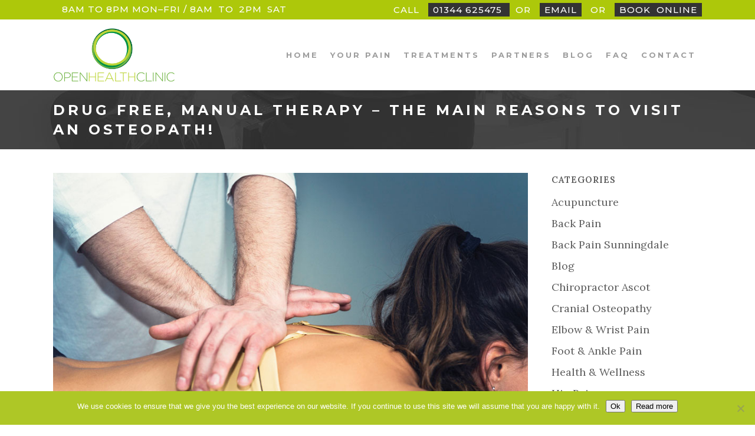

--- FILE ---
content_type: text/html; charset=UTF-8
request_url: https://openhealthclinic.com/the-main-reasons-to-visit-an-osteopath/
body_size: 21793
content:
<!DOCTYPE html>
<html lang="en-US">
<head>
	<meta charset="UTF-8" />
	
				<meta name="viewport" content="width=device-width,initial-scale=1,user-scalable=no">
		
            
                        <link rel="shortcut icon" type="image/x-icon" href="https://openhealthclinic.com/wp-content/uploads/2017/02/icon.png">
            <link rel="apple-touch-icon" href="https://openhealthclinic.com/wp-content/uploads/2017/02/icon.png"/>
        
	<link rel="profile" href="https://gmpg.org/xfn/11" />
	<link rel="pingback" href="https://openhealthclinic.com/xmlrpc.php" />

	<meta name='robots' content='index, follow, max-image-preview:large, max-snippet:-1, max-video-preview:-1' />
		<style>img:is([sizes="auto" i], [sizes^="auto," i]) { contain-intrinsic-size: 3000px 1500px }</style>
		
	<!-- This site is optimized with the Yoast SEO plugin v23.5 - https://yoast.com/wordpress/plugins/seo/ -->
	<title>Drug Free, Manual Therapy - The main reasons to visit an Osteopath! -</title>
	<meta name="description" content="Drug Free, Manual Therapy - The main reasons to visit an Osteopath! - We are located in Ascot and welcome clients from surrounding areas such as Bracknell." />
	<link rel="canonical" href="https://openhealthclinic.com/the-main-reasons-to-visit-an-osteopath/" />
	<meta property="og:locale" content="en_US" />
	<meta property="og:type" content="article" />
	<meta property="og:title" content="Drug Free, Manual Therapy - The main reasons to visit an Osteopath! -" />
	<meta property="og:description" content="Drug Free, Manual Therapy - The main reasons to visit an Osteopath! - We are located in Ascot and welcome clients from surrounding areas such as Bracknell." />
	<meta property="og:url" content="https://openhealthclinic.com/the-main-reasons-to-visit-an-osteopath/" />
	<meta property="og:site_name" content="Open Health Clinic" />
	<meta property="article:published_time" content="2019-05-28T13:17:29+00:00" />
	<meta property="article:modified_time" content="2019-08-14T14:34:44+00:00" />
	<meta property="og:image" content="https://openhealthclinic.com/wp-content/uploads/2019/05/The-main-reasons-to-visit-an-Osteopath.jpg" />
	<meta property="og:image:width" content="900" />
	<meta property="og:image:height" content="600" />
	<meta property="og:image:type" content="image/jpeg" />
	<meta name="author" content="Jack Roebuck" />
	<meta name="twitter:card" content="summary_large_image" />
	<meta name="twitter:label1" content="Written by" />
	<meta name="twitter:data1" content="Jack Roebuck" />
	<meta name="twitter:label2" content="Est. reading time" />
	<meta name="twitter:data2" content="3 minutes" />
	<script type="application/ld+json" class="yoast-schema-graph">{"@context":"https://schema.org","@graph":[{"@type":"WebPage","@id":"https://openhealthclinic.com/the-main-reasons-to-visit-an-osteopath/","url":"https://openhealthclinic.com/the-main-reasons-to-visit-an-osteopath/","name":"Drug Free, Manual Therapy - The main reasons to visit an Osteopath! -","isPartOf":{"@id":"https://openhealthclinic.com/#website"},"primaryImageOfPage":{"@id":"https://openhealthclinic.com/the-main-reasons-to-visit-an-osteopath/#primaryimage"},"image":{"@id":"https://openhealthclinic.com/the-main-reasons-to-visit-an-osteopath/#primaryimage"},"thumbnailUrl":"https://openhealthclinic.com/wp-content/uploads/2019/05/The-main-reasons-to-visit-an-Osteopath.jpg","datePublished":"2019-05-28T13:17:29+00:00","dateModified":"2019-08-14T14:34:44+00:00","author":{"@id":"https://openhealthclinic.com/#/schema/person/8eaa97c06a9151cf1112da1ec7ec67b3"},"description":"Drug Free, Manual Therapy - The main reasons to visit an Osteopath! - We are located in Ascot and welcome clients from surrounding areas such as Bracknell.","breadcrumb":{"@id":"https://openhealthclinic.com/the-main-reasons-to-visit-an-osteopath/#breadcrumb"},"inLanguage":"en-US","potentialAction":[{"@type":"ReadAction","target":["https://openhealthclinic.com/the-main-reasons-to-visit-an-osteopath/"]}]},{"@type":"ImageObject","inLanguage":"en-US","@id":"https://openhealthclinic.com/the-main-reasons-to-visit-an-osteopath/#primaryimage","url":"https://openhealthclinic.com/wp-content/uploads/2019/05/The-main-reasons-to-visit-an-Osteopath.jpg","contentUrl":"https://openhealthclinic.com/wp-content/uploads/2019/05/The-main-reasons-to-visit-an-Osteopath.jpg","width":900,"height":600},{"@type":"BreadcrumbList","@id":"https://openhealthclinic.com/the-main-reasons-to-visit-an-osteopath/#breadcrumb","itemListElement":[{"@type":"ListItem","position":1,"name":"Home","item":"https://openhealthclinic.com/"},{"@type":"ListItem","position":2,"name":"Drug Free, Manual Therapy &#8211; The main reasons to visit an Osteopath!"}]},{"@type":"WebSite","@id":"https://openhealthclinic.com/#website","url":"https://openhealthclinic.com/","name":"Open Health Clinic","description":"Osteopaths in Ascot","potentialAction":[{"@type":"SearchAction","target":{"@type":"EntryPoint","urlTemplate":"https://openhealthclinic.com/?s={search_term_string}"},"query-input":{"@type":"PropertyValueSpecification","valueRequired":true,"valueName":"search_term_string"}}],"inLanguage":"en-US"},{"@type":"Person","@id":"https://openhealthclinic.com/#/schema/person/8eaa97c06a9151cf1112da1ec7ec67b3","name":"Jack Roebuck","image":{"@type":"ImageObject","inLanguage":"en-US","@id":"https://openhealthclinic.com/#/schema/person/image/","url":"https://secure.gravatar.com/avatar/d6b5df24caae9c457d194d199cd0147d?s=96&d=mm&r=g","contentUrl":"https://secure.gravatar.com/avatar/d6b5df24caae9c457d194d199cd0147d?s=96&d=mm&r=g","caption":"Jack Roebuck"},"description":"Jack is part of the marketing team and enjoys helping patients understand the treatments offered at Openhealth and the positive effect that Osteopathy &amp; Physiotherapy can have on peoples lives.","url":"https://openhealthclinic.com/author/dnrg/"}]}</script>
	<!-- / Yoast SEO plugin. -->


<link rel='dns-prefetch' href='//www.googletagmanager.com' />
<link rel='dns-prefetch' href='//fonts.googleapis.com' />
<link rel='dns-prefetch' href='//fonts.gstatic.com' />
<link rel='dns-prefetch' href='//ajax.googleapis.com' />
<link rel='dns-prefetch' href='//apis.google.com' />
<link rel='dns-prefetch' href='//google-analytics.com' />
<link rel='dns-prefetch' href='//www.google-analytics.com' />
<link rel='dns-prefetch' href='//ssl.google-analytics.com' />
<link rel='dns-prefetch' href='//youtube.com' />
<link rel='dns-prefetch' href='//s.gravatar.com' />
<link href='https://fonts.googleapis.com' rel='preconnect' />
<link href='//fonts.gstatic.com' crossorigin='' rel='preconnect' />
<link rel="alternate" type="application/rss+xml" title="Open Health Clinic &raquo; Feed" href="https://openhealthclinic.com/feed/" />
<link rel="alternate" type="application/rss+xml" title="Open Health Clinic &raquo; Comments Feed" href="https://openhealthclinic.com/comments/feed/" />
		<!-- This site uses the Google Analytics by MonsterInsights plugin v9.11.1 - Using Analytics tracking - https://www.monsterinsights.com/ -->
		<!-- Note: MonsterInsights is not currently configured on this site. The site owner needs to authenticate with Google Analytics in the MonsterInsights settings panel. -->
					<!-- No tracking code set -->
				<!-- / Google Analytics by MonsterInsights -->
		<script type="text/javascript">
/* <![CDATA[ */
window._wpemojiSettings = {"baseUrl":"https:\/\/s.w.org\/images\/core\/emoji\/14.0.0\/72x72\/","ext":".png","svgUrl":"https:\/\/s.w.org\/images\/core\/emoji\/14.0.0\/svg\/","svgExt":".svg","source":{"concatemoji":"https:\/\/openhealthclinic.com\/wp-includes\/js\/wp-emoji-release.min.js?ver=6.4.7"}};
/*! This file is auto-generated */
!function(i,n){var o,s,e;function c(e){try{var t={supportTests:e,timestamp:(new Date).valueOf()};sessionStorage.setItem(o,JSON.stringify(t))}catch(e){}}function p(e,t,n){e.clearRect(0,0,e.canvas.width,e.canvas.height),e.fillText(t,0,0);var t=new Uint32Array(e.getImageData(0,0,e.canvas.width,e.canvas.height).data),r=(e.clearRect(0,0,e.canvas.width,e.canvas.height),e.fillText(n,0,0),new Uint32Array(e.getImageData(0,0,e.canvas.width,e.canvas.height).data));return t.every(function(e,t){return e===r[t]})}function u(e,t,n){switch(t){case"flag":return n(e,"\ud83c\udff3\ufe0f\u200d\u26a7\ufe0f","\ud83c\udff3\ufe0f\u200b\u26a7\ufe0f")?!1:!n(e,"\ud83c\uddfa\ud83c\uddf3","\ud83c\uddfa\u200b\ud83c\uddf3")&&!n(e,"\ud83c\udff4\udb40\udc67\udb40\udc62\udb40\udc65\udb40\udc6e\udb40\udc67\udb40\udc7f","\ud83c\udff4\u200b\udb40\udc67\u200b\udb40\udc62\u200b\udb40\udc65\u200b\udb40\udc6e\u200b\udb40\udc67\u200b\udb40\udc7f");case"emoji":return!n(e,"\ud83e\udef1\ud83c\udffb\u200d\ud83e\udef2\ud83c\udfff","\ud83e\udef1\ud83c\udffb\u200b\ud83e\udef2\ud83c\udfff")}return!1}function f(e,t,n){var r="undefined"!=typeof WorkerGlobalScope&&self instanceof WorkerGlobalScope?new OffscreenCanvas(300,150):i.createElement("canvas"),a=r.getContext("2d",{willReadFrequently:!0}),o=(a.textBaseline="top",a.font="600 32px Arial",{});return e.forEach(function(e){o[e]=t(a,e,n)}),o}function t(e){var t=i.createElement("script");t.src=e,t.defer=!0,i.head.appendChild(t)}"undefined"!=typeof Promise&&(o="wpEmojiSettingsSupports",s=["flag","emoji"],n.supports={everything:!0,everythingExceptFlag:!0},e=new Promise(function(e){i.addEventListener("DOMContentLoaded",e,{once:!0})}),new Promise(function(t){var n=function(){try{var e=JSON.parse(sessionStorage.getItem(o));if("object"==typeof e&&"number"==typeof e.timestamp&&(new Date).valueOf()<e.timestamp+604800&&"object"==typeof e.supportTests)return e.supportTests}catch(e){}return null}();if(!n){if("undefined"!=typeof Worker&&"undefined"!=typeof OffscreenCanvas&&"undefined"!=typeof URL&&URL.createObjectURL&&"undefined"!=typeof Blob)try{var e="postMessage("+f.toString()+"("+[JSON.stringify(s),u.toString(),p.toString()].join(",")+"));",r=new Blob([e],{type:"text/javascript"}),a=new Worker(URL.createObjectURL(r),{name:"wpTestEmojiSupports"});return void(a.onmessage=function(e){c(n=e.data),a.terminate(),t(n)})}catch(e){}c(n=f(s,u,p))}t(n)}).then(function(e){for(var t in e)n.supports[t]=e[t],n.supports.everything=n.supports.everything&&n.supports[t],"flag"!==t&&(n.supports.everythingExceptFlag=n.supports.everythingExceptFlag&&n.supports[t]);n.supports.everythingExceptFlag=n.supports.everythingExceptFlag&&!n.supports.flag,n.DOMReady=!1,n.readyCallback=function(){n.DOMReady=!0}}).then(function(){return e}).then(function(){var e;n.supports.everything||(n.readyCallback(),(e=n.source||{}).concatemoji?t(e.concatemoji):e.wpemoji&&e.twemoji&&(t(e.twemoji),t(e.wpemoji)))}))}((window,document),window._wpemojiSettings);
/* ]]> */
</script>
<style id='wp-emoji-styles-inline-css' type='text/css'>

	img.wp-smiley, img.emoji {
		display: inline !important;
		border: none !important;
		box-shadow: none !important;
		height: 1em !important;
		width: 1em !important;
		margin: 0 0.07em !important;
		vertical-align: -0.1em !important;
		background: none !important;
		padding: 0 !important;
	}
</style>
<link rel='stylesheet' id='wp-block-library-css' href='https://openhealthclinic.com/wp-includes/css/dist/block-library/style.min.css?ver=6.4.7' type='text/css' media='all' />
<style id='classic-theme-styles-inline-css' type='text/css'>
/*! This file is auto-generated */
.wp-block-button__link{color:#fff;background-color:#32373c;border-radius:9999px;box-shadow:none;text-decoration:none;padding:calc(.667em + 2px) calc(1.333em + 2px);font-size:1.125em}.wp-block-file__button{background:#32373c;color:#fff;text-decoration:none}
</style>
<style id='global-styles-inline-css' type='text/css'>
body{--wp--preset--color--black: #000000;--wp--preset--color--cyan-bluish-gray: #abb8c3;--wp--preset--color--white: #ffffff;--wp--preset--color--pale-pink: #f78da7;--wp--preset--color--vivid-red: #cf2e2e;--wp--preset--color--luminous-vivid-orange: #ff6900;--wp--preset--color--luminous-vivid-amber: #fcb900;--wp--preset--color--light-green-cyan: #7bdcb5;--wp--preset--color--vivid-green-cyan: #00d084;--wp--preset--color--pale-cyan-blue: #8ed1fc;--wp--preset--color--vivid-cyan-blue: #0693e3;--wp--preset--color--vivid-purple: #9b51e0;--wp--preset--gradient--vivid-cyan-blue-to-vivid-purple: linear-gradient(135deg,rgba(6,147,227,1) 0%,rgb(155,81,224) 100%);--wp--preset--gradient--light-green-cyan-to-vivid-green-cyan: linear-gradient(135deg,rgb(122,220,180) 0%,rgb(0,208,130) 100%);--wp--preset--gradient--luminous-vivid-amber-to-luminous-vivid-orange: linear-gradient(135deg,rgba(252,185,0,1) 0%,rgba(255,105,0,1) 100%);--wp--preset--gradient--luminous-vivid-orange-to-vivid-red: linear-gradient(135deg,rgba(255,105,0,1) 0%,rgb(207,46,46) 100%);--wp--preset--gradient--very-light-gray-to-cyan-bluish-gray: linear-gradient(135deg,rgb(238,238,238) 0%,rgb(169,184,195) 100%);--wp--preset--gradient--cool-to-warm-spectrum: linear-gradient(135deg,rgb(74,234,220) 0%,rgb(151,120,209) 20%,rgb(207,42,186) 40%,rgb(238,44,130) 60%,rgb(251,105,98) 80%,rgb(254,248,76) 100%);--wp--preset--gradient--blush-light-purple: linear-gradient(135deg,rgb(255,206,236) 0%,rgb(152,150,240) 100%);--wp--preset--gradient--blush-bordeaux: linear-gradient(135deg,rgb(254,205,165) 0%,rgb(254,45,45) 50%,rgb(107,0,62) 100%);--wp--preset--gradient--luminous-dusk: linear-gradient(135deg,rgb(255,203,112) 0%,rgb(199,81,192) 50%,rgb(65,88,208) 100%);--wp--preset--gradient--pale-ocean: linear-gradient(135deg,rgb(255,245,203) 0%,rgb(182,227,212) 50%,rgb(51,167,181) 100%);--wp--preset--gradient--electric-grass: linear-gradient(135deg,rgb(202,248,128) 0%,rgb(113,206,126) 100%);--wp--preset--gradient--midnight: linear-gradient(135deg,rgb(2,3,129) 0%,rgb(40,116,252) 100%);--wp--preset--font-size--small: 13px;--wp--preset--font-size--medium: 20px;--wp--preset--font-size--large: 36px;--wp--preset--font-size--x-large: 42px;--wp--preset--spacing--20: 0.44rem;--wp--preset--spacing--30: 0.67rem;--wp--preset--spacing--40: 1rem;--wp--preset--spacing--50: 1.5rem;--wp--preset--spacing--60: 2.25rem;--wp--preset--spacing--70: 3.38rem;--wp--preset--spacing--80: 5.06rem;--wp--preset--shadow--natural: 6px 6px 9px rgba(0, 0, 0, 0.2);--wp--preset--shadow--deep: 12px 12px 50px rgba(0, 0, 0, 0.4);--wp--preset--shadow--sharp: 6px 6px 0px rgba(0, 0, 0, 0.2);--wp--preset--shadow--outlined: 6px 6px 0px -3px rgba(255, 255, 255, 1), 6px 6px rgba(0, 0, 0, 1);--wp--preset--shadow--crisp: 6px 6px 0px rgba(0, 0, 0, 1);}:where(.is-layout-flex){gap: 0.5em;}:where(.is-layout-grid){gap: 0.5em;}body .is-layout-flow > .alignleft{float: left;margin-inline-start: 0;margin-inline-end: 2em;}body .is-layout-flow > .alignright{float: right;margin-inline-start: 2em;margin-inline-end: 0;}body .is-layout-flow > .aligncenter{margin-left: auto !important;margin-right: auto !important;}body .is-layout-constrained > .alignleft{float: left;margin-inline-start: 0;margin-inline-end: 2em;}body .is-layout-constrained > .alignright{float: right;margin-inline-start: 2em;margin-inline-end: 0;}body .is-layout-constrained > .aligncenter{margin-left: auto !important;margin-right: auto !important;}body .is-layout-constrained > :where(:not(.alignleft):not(.alignright):not(.alignfull)){max-width: var(--wp--style--global--content-size);margin-left: auto !important;margin-right: auto !important;}body .is-layout-constrained > .alignwide{max-width: var(--wp--style--global--wide-size);}body .is-layout-flex{display: flex;}body .is-layout-flex{flex-wrap: wrap;align-items: center;}body .is-layout-flex > *{margin: 0;}body .is-layout-grid{display: grid;}body .is-layout-grid > *{margin: 0;}:where(.wp-block-columns.is-layout-flex){gap: 2em;}:where(.wp-block-columns.is-layout-grid){gap: 2em;}:where(.wp-block-post-template.is-layout-flex){gap: 1.25em;}:where(.wp-block-post-template.is-layout-grid){gap: 1.25em;}.has-black-color{color: var(--wp--preset--color--black) !important;}.has-cyan-bluish-gray-color{color: var(--wp--preset--color--cyan-bluish-gray) !important;}.has-white-color{color: var(--wp--preset--color--white) !important;}.has-pale-pink-color{color: var(--wp--preset--color--pale-pink) !important;}.has-vivid-red-color{color: var(--wp--preset--color--vivid-red) !important;}.has-luminous-vivid-orange-color{color: var(--wp--preset--color--luminous-vivid-orange) !important;}.has-luminous-vivid-amber-color{color: var(--wp--preset--color--luminous-vivid-amber) !important;}.has-light-green-cyan-color{color: var(--wp--preset--color--light-green-cyan) !important;}.has-vivid-green-cyan-color{color: var(--wp--preset--color--vivid-green-cyan) !important;}.has-pale-cyan-blue-color{color: var(--wp--preset--color--pale-cyan-blue) !important;}.has-vivid-cyan-blue-color{color: var(--wp--preset--color--vivid-cyan-blue) !important;}.has-vivid-purple-color{color: var(--wp--preset--color--vivid-purple) !important;}.has-black-background-color{background-color: var(--wp--preset--color--black) !important;}.has-cyan-bluish-gray-background-color{background-color: var(--wp--preset--color--cyan-bluish-gray) !important;}.has-white-background-color{background-color: var(--wp--preset--color--white) !important;}.has-pale-pink-background-color{background-color: var(--wp--preset--color--pale-pink) !important;}.has-vivid-red-background-color{background-color: var(--wp--preset--color--vivid-red) !important;}.has-luminous-vivid-orange-background-color{background-color: var(--wp--preset--color--luminous-vivid-orange) !important;}.has-luminous-vivid-amber-background-color{background-color: var(--wp--preset--color--luminous-vivid-amber) !important;}.has-light-green-cyan-background-color{background-color: var(--wp--preset--color--light-green-cyan) !important;}.has-vivid-green-cyan-background-color{background-color: var(--wp--preset--color--vivid-green-cyan) !important;}.has-pale-cyan-blue-background-color{background-color: var(--wp--preset--color--pale-cyan-blue) !important;}.has-vivid-cyan-blue-background-color{background-color: var(--wp--preset--color--vivid-cyan-blue) !important;}.has-vivid-purple-background-color{background-color: var(--wp--preset--color--vivid-purple) !important;}.has-black-border-color{border-color: var(--wp--preset--color--black) !important;}.has-cyan-bluish-gray-border-color{border-color: var(--wp--preset--color--cyan-bluish-gray) !important;}.has-white-border-color{border-color: var(--wp--preset--color--white) !important;}.has-pale-pink-border-color{border-color: var(--wp--preset--color--pale-pink) !important;}.has-vivid-red-border-color{border-color: var(--wp--preset--color--vivid-red) !important;}.has-luminous-vivid-orange-border-color{border-color: var(--wp--preset--color--luminous-vivid-orange) !important;}.has-luminous-vivid-amber-border-color{border-color: var(--wp--preset--color--luminous-vivid-amber) !important;}.has-light-green-cyan-border-color{border-color: var(--wp--preset--color--light-green-cyan) !important;}.has-vivid-green-cyan-border-color{border-color: var(--wp--preset--color--vivid-green-cyan) !important;}.has-pale-cyan-blue-border-color{border-color: var(--wp--preset--color--pale-cyan-blue) !important;}.has-vivid-cyan-blue-border-color{border-color: var(--wp--preset--color--vivid-cyan-blue) !important;}.has-vivid-purple-border-color{border-color: var(--wp--preset--color--vivid-purple) !important;}.has-vivid-cyan-blue-to-vivid-purple-gradient-background{background: var(--wp--preset--gradient--vivid-cyan-blue-to-vivid-purple) !important;}.has-light-green-cyan-to-vivid-green-cyan-gradient-background{background: var(--wp--preset--gradient--light-green-cyan-to-vivid-green-cyan) !important;}.has-luminous-vivid-amber-to-luminous-vivid-orange-gradient-background{background: var(--wp--preset--gradient--luminous-vivid-amber-to-luminous-vivid-orange) !important;}.has-luminous-vivid-orange-to-vivid-red-gradient-background{background: var(--wp--preset--gradient--luminous-vivid-orange-to-vivid-red) !important;}.has-very-light-gray-to-cyan-bluish-gray-gradient-background{background: var(--wp--preset--gradient--very-light-gray-to-cyan-bluish-gray) !important;}.has-cool-to-warm-spectrum-gradient-background{background: var(--wp--preset--gradient--cool-to-warm-spectrum) !important;}.has-blush-light-purple-gradient-background{background: var(--wp--preset--gradient--blush-light-purple) !important;}.has-blush-bordeaux-gradient-background{background: var(--wp--preset--gradient--blush-bordeaux) !important;}.has-luminous-dusk-gradient-background{background: var(--wp--preset--gradient--luminous-dusk) !important;}.has-pale-ocean-gradient-background{background: var(--wp--preset--gradient--pale-ocean) !important;}.has-electric-grass-gradient-background{background: var(--wp--preset--gradient--electric-grass) !important;}.has-midnight-gradient-background{background: var(--wp--preset--gradient--midnight) !important;}.has-small-font-size{font-size: var(--wp--preset--font-size--small) !important;}.has-medium-font-size{font-size: var(--wp--preset--font-size--medium) !important;}.has-large-font-size{font-size: var(--wp--preset--font-size--large) !important;}.has-x-large-font-size{font-size: var(--wp--preset--font-size--x-large) !important;}
.wp-block-navigation a:where(:not(.wp-element-button)){color: inherit;}
:where(.wp-block-post-template.is-layout-flex){gap: 1.25em;}:where(.wp-block-post-template.is-layout-grid){gap: 1.25em;}
:where(.wp-block-columns.is-layout-flex){gap: 2em;}:where(.wp-block-columns.is-layout-grid){gap: 2em;}
.wp-block-pullquote{font-size: 1.5em;line-height: 1.6;}
</style>
<link rel='stylesheet' id='contact-form-7-css' href='https://openhealthclinic.com/wp-content/plugins/contact-form-7/includes/css/styles.css?ver=5.9.8' type='text/css' media='all' />
<link rel='stylesheet' id='cookie-notice-front-css' href='https://openhealthclinic.com/wp-content/plugins/cookie-notice/css/front.min.css?ver=2.5.11' type='text/css' media='all' />
<link rel='stylesheet' id='esg-plugin-settings-css' href='https://openhealthclinic.com/wp-content/plugins/essential-grid/public/assets/css/settings.css?ver=3.0.15' type='text/css' media='all' />
<link rel='stylesheet' id='tp-fontello-css' href='https://openhealthclinic.com/wp-content/plugins/essential-grid/public/assets/font/fontello/css/fontello.css?ver=3.0.15' type='text/css' media='all' />
<link rel='stylesheet' id='rs-plugin-settings-css' href='https://openhealthclinic.com/wp-content/plugins/revslider/public/assets/css/rs6.css?ver=6.2.1' type='text/css' media='all' />
<style id='rs-plugin-settings-inline-css' type='text/css'>
#rs-demo-id {}
</style>
<link rel='stylesheet' id='cff-css' href='https://openhealthclinic.com/wp-content/plugins/custom-facebook-feed/assets/css/cff-style.min.css?ver=4.3.4' type='text/css' media='all' />
<link rel='stylesheet' id='sb-font-awesome-css' href='https://openhealthclinic.com/wp-content/plugins/custom-facebook-feed/assets/css/font-awesome.min.css?ver=4.7.0' type='text/css' media='all' />
<link rel='stylesheet' id='mediaelement-css' href='https://openhealthclinic.com/wp-includes/js/mediaelement/mediaelementplayer-legacy.min.css?ver=4.2.17' type='text/css' media='all' />
<link rel='stylesheet' id='wp-mediaelement-css' href='https://openhealthclinic.com/wp-includes/js/mediaelement/wp-mediaelement.min.css?ver=6.4.7' type='text/css' media='all' />
<link rel='stylesheet' id='bridge-default-style-css' href='https://openhealthclinic.com/wp-content/themes/bridge/style.css?ver=6.4.7' type='text/css' media='all' />
<link rel='stylesheet' id='bridge-qode-font_awesome-css' href='https://openhealthclinic.com/wp-content/themes/bridge/css/font-awesome/css/font-awesome.min.css?ver=6.4.7' type='text/css' media='all' />
<link rel='stylesheet' id='bridge-qode-font_elegant-css' href='https://openhealthclinic.com/wp-content/themes/bridge/css/elegant-icons/style.min.css?ver=6.4.7' type='text/css' media='all' />
<link rel='stylesheet' id='bridge-qode-linea_icons-css' href='https://openhealthclinic.com/wp-content/themes/bridge/css/linea-icons/style.css?ver=6.4.7' type='text/css' media='all' />
<link rel='stylesheet' id='bridge-qode-dripicons-css' href='https://openhealthclinic.com/wp-content/themes/bridge/css/dripicons/dripicons.css?ver=6.4.7' type='text/css' media='all' />
<link rel='stylesheet' id='bridge-stylesheet-css' href='https://openhealthclinic.com/wp-content/themes/bridge/css/stylesheet.min.css?ver=6.4.7' type='text/css' media='all' />
<style id='bridge-stylesheet-inline-css' type='text/css'>
   .postid-3775.disabled_footer_top .footer_top_holder, .postid-3775.disabled_footer_bottom .footer_bottom_holder { display: none;}


</style>
<link rel='stylesheet' id='bridge-print-css' href='https://openhealthclinic.com/wp-content/themes/bridge/css/print.css?ver=6.4.7' type='text/css' media='all' />
<link rel='stylesheet' id='bridge-style-dynamic-css' href='https://openhealthclinic.com/wp-content/themes/bridge/css/style_dynamic.css?ver=1589789042' type='text/css' media='all' />
<link rel='stylesheet' id='bridge-responsive-css' href='https://openhealthclinic.com/wp-content/themes/bridge/css/responsive.min.css?ver=6.4.7' type='text/css' media='all' />
<link rel='stylesheet' id='bridge-style-dynamic-responsive-css' href='https://openhealthclinic.com/wp-content/themes/bridge/css/style_dynamic_responsive.css?ver=1589789042' type='text/css' media='all' />
<style id='bridge-style-dynamic-responsive-inline-css' type='text/css'>
.content p {margin-bottom:20px;}
.content ul {margin-bottom:20px;}
.content h4 {margin-bottom:20px;}

.white p {color:#fff;}
.white h1 {color:#fff;}
.white h2 {color:#fff;}
.white h3 {color:#fff;}
.white h4 {color:#fff;}

.numbergrey  h2 {color:#5d5d5d;font-family:Montserrat;font-size:51px;}
.numberwhite h2 {color:#fff;font-family:Montserrat;font-size:51px;}

.latest_post_inner .post_infos {color:#adc80a;}

.latest_post_holder h4 {font-family:Montserrat;text-transform:uppercase; margin-bottom:10px;}

header.scrolled .header_top {
    background-color: #adc80a !important;
}
</style>
<link rel='stylesheet' id='js_composer_front-css' href='https://openhealthclinic.com/wp-content/plugins/js_composer/assets/css/js_composer.min.css?ver=7.8' type='text/css' media='all' />
<link rel='stylesheet' id='bridge-style-handle-google-fonts-css' href='https://fonts.googleapis.com/css?family=Raleway%3A100%2C200%2C300%2C400%2C500%2C600%2C700%2C800%2C900%2C300italic%2C400italic%2C700italic%7CMontserrat%3A100%2C200%2C300%2C400%2C500%2C600%2C700%2C800%2C900%2C300italic%2C400italic%2C700italic%7CLora%3A100%2C200%2C300%2C400%2C500%2C600%2C700%2C800%2C900%2C300italic%2C400italic%2C700italic&#038;subset=latin%2Clatin-ext&#038;ver=1.0.0' type='text/css' media='all' />
<link rel='stylesheet' id='bsf-Defaults-css' href='https://openhealthclinic.com/wp-content/uploads/smile_fonts/Defaults/Defaults.css?ver=3.19.22' type='text/css' media='all' />
<script type="text/javascript" id="cookie-notice-front-js-before">
/* <![CDATA[ */
var cnArgs = {"ajaxUrl":"https:\/\/openhealthclinic.com\/wp-admin\/admin-ajax.php","nonce":"2427bd7ae3","hideEffect":"fade","position":"bottom","onScroll":false,"onScrollOffset":100,"onClick":false,"cookieName":"cookie_notice_accepted","cookieTime":2592000,"cookieTimeRejected":2592000,"globalCookie":false,"redirection":false,"cache":false,"revokeCookies":false,"revokeCookiesOpt":"automatic"};
/* ]]> */
</script>
<script type="text/javascript" src="https://openhealthclinic.com/wp-content/plugins/cookie-notice/js/front.min.js?ver=2.5.11" id="cookie-notice-front-js"></script>
<script type="text/javascript" src="https://openhealthclinic.com/wp-includes/js/jquery/jquery.min.js?ver=3.7.1" id="jquery-core-js"></script>
<script type="text/javascript" src="https://openhealthclinic.com/wp-includes/js/jquery/jquery-migrate.min.js?ver=3.4.1" id="jquery-migrate-js"></script>
<script type="text/javascript" src="https://openhealthclinic.com/wp-content/plugins/essential-grid/public/assets/js/rbtools.min.js?ver=6.5.14" id="tp-tools-js"></script>
<script type="text/javascript" src="https://openhealthclinic.com/wp-content/plugins/revslider/public/assets/js/rs6.min.js?ver=6.2.1" id="revmin-js"></script>

<!-- Google tag (gtag.js) snippet added by Site Kit -->
<!-- Google Ads snippet added by Site Kit -->
<script type="text/javascript" src="https://www.googletagmanager.com/gtag/js?id=AW-16913545566" id="google_gtagjs-js" async></script>
<script type="text/javascript" id="google_gtagjs-js-after">
/* <![CDATA[ */
window.dataLayer = window.dataLayer || [];function gtag(){dataLayer.push(arguments);}
gtag("js", new Date());
gtag("set", "developer_id.dZTNiMT", true);
gtag("config", "AW-16913545566");
 window._googlesitekit = window._googlesitekit || {}; window._googlesitekit.throttledEvents = []; window._googlesitekit.gtagEvent = (name, data) => { var key = JSON.stringify( { name, data } ); if ( !! window._googlesitekit.throttledEvents[ key ] ) { return; } window._googlesitekit.throttledEvents[ key ] = true; setTimeout( () => { delete window._googlesitekit.throttledEvents[ key ]; }, 5 ); gtag( "event", name, { ...data, event_source: "site-kit" } ); }; 
/* ]]> */
</script>
<script></script><link rel="https://api.w.org/" href="https://openhealthclinic.com/wp-json/" /><link rel="alternate" type="application/json" href="https://openhealthclinic.com/wp-json/wp/v2/posts/3775" /><link rel="EditURI" type="application/rsd+xml" title="RSD" href="https://openhealthclinic.com/xmlrpc.php?rsd" />
<meta name="generator" content="WordPress 6.4.7" />
<link rel='shortlink' href='https://openhealthclinic.com/?p=3775' />
<link rel="alternate" type="application/json+oembed" href="https://openhealthclinic.com/wp-json/oembed/1.0/embed?url=https%3A%2F%2Fopenhealthclinic.com%2Fthe-main-reasons-to-visit-an-osteopath%2F" />
<link rel="alternate" type="text/xml+oembed" href="https://openhealthclinic.com/wp-json/oembed/1.0/embed?url=https%3A%2F%2Fopenhealthclinic.com%2Fthe-main-reasons-to-visit-an-osteopath%2F&#038;format=xml" />
<meta name="generator" content="Site Kit by Google 1.170.0" /><!-- Google Code for Remarketing Tag -->
<!--------------------------------------------------
Remarketing tags may not be associated with personally identifiable information or placed on pages related to sensitive categories. See more information and instructions on how to setup the tag on:http://google.com/ads/remarketingsetup
--------------------------------------------------->
<script type="text/javascript">
/* <![CDATA[ */
var google_conversion_id = 933515961;
var google_custom_params = window.google_tag_params;
var google_remarketing_only = true;
/* ]]> */
</script>
<script type="text/javascript" src="//www.googleadservices.com/pagead/conversion.js">
</script>
<noscript>
<div style="display:inline;">
<img height="1" width="1" style="border-style:none;" alt="" src="//googleads.g.doubleclick.net/pagead/viewthroughconversion/933515961/?guid=ON&amp;script=0"/>
</div>
</noscript>

<script>
document.addEventListener( 'wpcf7mailsent', function( event ) {
    location = 'https://openhealthclinic.com/thank-you/';
}, false );
</script><style type="text/css">.recentcomments a{display:inline !important;padding:0 !important;margin:0 !important;}</style><meta name="generator" content="Powered by WPBakery Page Builder - drag and drop page builder for WordPress."/>
<meta name="generator" content="Powered by Slider Revolution 6.2.1 - responsive, Mobile-Friendly Slider Plugin for WordPress with comfortable drag and drop interface." />
<style type="text/css">.saboxplugin-wrap{-webkit-box-sizing:border-box;-moz-box-sizing:border-box;-ms-box-sizing:border-box;box-sizing:border-box;border:1px solid #eee;width:100%;clear:both;display:block;overflow:hidden;word-wrap:break-word;position:relative}.saboxplugin-wrap .saboxplugin-gravatar{float:left;padding:0 20px 20px 20px}.saboxplugin-wrap .saboxplugin-gravatar img{max-width:100px;height:auto;border-radius:0;}.saboxplugin-wrap .saboxplugin-authorname{font-size:18px;line-height:1;margin:20px 0 0 20px;display:block}.saboxplugin-wrap .saboxplugin-authorname a{text-decoration:none}.saboxplugin-wrap .saboxplugin-authorname a:focus{outline:0}.saboxplugin-wrap .saboxplugin-desc{display:block;margin:5px 20px}.saboxplugin-wrap .saboxplugin-desc a{text-decoration:underline}.saboxplugin-wrap .saboxplugin-desc p{margin:5px 0 12px}.saboxplugin-wrap .saboxplugin-web{margin:0 20px 15px;text-align:left}.saboxplugin-wrap .sab-web-position{text-align:right}.saboxplugin-wrap .saboxplugin-web a{color:#ccc;text-decoration:none}.saboxplugin-wrap .saboxplugin-socials{position:relative;display:block;background:#fcfcfc;padding:5px;border-top:1px solid #eee}.saboxplugin-wrap .saboxplugin-socials a svg{width:20px;height:20px}.saboxplugin-wrap .saboxplugin-socials a svg .st2{fill:#fff; transform-origin:center center;}.saboxplugin-wrap .saboxplugin-socials a svg .st1{fill:rgba(0,0,0,.3)}.saboxplugin-wrap .saboxplugin-socials a:hover{opacity:.8;-webkit-transition:opacity .4s;-moz-transition:opacity .4s;-o-transition:opacity .4s;transition:opacity .4s;box-shadow:none!important;-webkit-box-shadow:none!important}.saboxplugin-wrap .saboxplugin-socials .saboxplugin-icon-color{box-shadow:none;padding:0;border:0;-webkit-transition:opacity .4s;-moz-transition:opacity .4s;-o-transition:opacity .4s;transition:opacity .4s;display:inline-block;color:#fff;font-size:0;text-decoration:inherit;margin:5px;-webkit-border-radius:0;-moz-border-radius:0;-ms-border-radius:0;-o-border-radius:0;border-radius:0;overflow:hidden}.saboxplugin-wrap .saboxplugin-socials .saboxplugin-icon-grey{text-decoration:inherit;box-shadow:none;position:relative;display:-moz-inline-stack;display:inline-block;vertical-align:middle;zoom:1;margin:10px 5px;color:#444;fill:#444}.clearfix:after,.clearfix:before{content:' ';display:table;line-height:0;clear:both}.ie7 .clearfix{zoom:1}.saboxplugin-socials.sabox-colored .saboxplugin-icon-color .sab-twitch{border-color:#38245c}.saboxplugin-socials.sabox-colored .saboxplugin-icon-color .sab-behance{border-color:#003eb0}.saboxplugin-socials.sabox-colored .saboxplugin-icon-color .sab-deviantart{border-color:#036824}.saboxplugin-socials.sabox-colored .saboxplugin-icon-color .sab-digg{border-color:#00327c}.saboxplugin-socials.sabox-colored .saboxplugin-icon-color .sab-dribbble{border-color:#ba1655}.saboxplugin-socials.sabox-colored .saboxplugin-icon-color .sab-facebook{border-color:#1e2e4f}.saboxplugin-socials.sabox-colored .saboxplugin-icon-color .sab-flickr{border-color:#003576}.saboxplugin-socials.sabox-colored .saboxplugin-icon-color .sab-github{border-color:#264874}.saboxplugin-socials.sabox-colored .saboxplugin-icon-color .sab-google{border-color:#0b51c5}.saboxplugin-socials.sabox-colored .saboxplugin-icon-color .sab-html5{border-color:#902e13}.saboxplugin-socials.sabox-colored .saboxplugin-icon-color .sab-instagram{border-color:#1630aa}.saboxplugin-socials.sabox-colored .saboxplugin-icon-color .sab-linkedin{border-color:#00344f}.saboxplugin-socials.sabox-colored .saboxplugin-icon-color .sab-pinterest{border-color:#5b040e}.saboxplugin-socials.sabox-colored .saboxplugin-icon-color .sab-reddit{border-color:#992900}.saboxplugin-socials.sabox-colored .saboxplugin-icon-color .sab-rss{border-color:#a43b0a}.saboxplugin-socials.sabox-colored .saboxplugin-icon-color .sab-sharethis{border-color:#5d8420}.saboxplugin-socials.sabox-colored .saboxplugin-icon-color .sab-soundcloud{border-color:#995200}.saboxplugin-socials.sabox-colored .saboxplugin-icon-color .sab-spotify{border-color:#0f612c}.saboxplugin-socials.sabox-colored .saboxplugin-icon-color .sab-stackoverflow{border-color:#a95009}.saboxplugin-socials.sabox-colored .saboxplugin-icon-color .sab-steam{border-color:#006388}.saboxplugin-socials.sabox-colored .saboxplugin-icon-color .sab-user_email{border-color:#b84e05}.saboxplugin-socials.sabox-colored .saboxplugin-icon-color .sab-tumblr{border-color:#10151b}.saboxplugin-socials.sabox-colored .saboxplugin-icon-color .sab-twitter{border-color:#0967a0}.saboxplugin-socials.sabox-colored .saboxplugin-icon-color .sab-vimeo{border-color:#0d7091}.saboxplugin-socials.sabox-colored .saboxplugin-icon-color .sab-windows{border-color:#003f71}.saboxplugin-socials.sabox-colored .saboxplugin-icon-color .sab-whatsapp{border-color:#003f71}.saboxplugin-socials.sabox-colored .saboxplugin-icon-color .sab-wordpress{border-color:#0f3647}.saboxplugin-socials.sabox-colored .saboxplugin-icon-color .sab-yahoo{border-color:#14002d}.saboxplugin-socials.sabox-colored .saboxplugin-icon-color .sab-youtube{border-color:#900}.saboxplugin-socials.sabox-colored .saboxplugin-icon-color .sab-xing{border-color:#000202}.saboxplugin-socials.sabox-colored .saboxplugin-icon-color .sab-mixcloud{border-color:#2475a0}.saboxplugin-socials.sabox-colored .saboxplugin-icon-color .sab-vk{border-color:#243549}.saboxplugin-socials.sabox-colored .saboxplugin-icon-color .sab-medium{border-color:#00452c}.saboxplugin-socials.sabox-colored .saboxplugin-icon-color .sab-quora{border-color:#420e00}.saboxplugin-socials.sabox-colored .saboxplugin-icon-color .sab-meetup{border-color:#9b181c}.saboxplugin-socials.sabox-colored .saboxplugin-icon-color .sab-goodreads{border-color:#000}.saboxplugin-socials.sabox-colored .saboxplugin-icon-color .sab-snapchat{border-color:#999700}.saboxplugin-socials.sabox-colored .saboxplugin-icon-color .sab-500px{border-color:#00557f}.saboxplugin-socials.sabox-colored .saboxplugin-icon-color .sab-mastodont{border-color:#185886}.sabox-plus-item{margin-bottom:20px}@media screen and (max-width:480px){.saboxplugin-wrap{text-align:center}.saboxplugin-wrap .saboxplugin-gravatar{float:none;padding:20px 0;text-align:center;margin:0 auto;display:block}.saboxplugin-wrap .saboxplugin-gravatar img{float:none;display:inline-block;display:-moz-inline-stack;vertical-align:middle;zoom:1}.saboxplugin-wrap .saboxplugin-desc{margin:0 10px 20px;text-align:center}.saboxplugin-wrap .saboxplugin-authorname{text-align:center;margin:10px 0 20px}}body .saboxplugin-authorname a,body .saboxplugin-authorname a:hover{box-shadow:none;-webkit-box-shadow:none}a.sab-profile-edit{font-size:16px!important;line-height:1!important}.sab-edit-settings a,a.sab-profile-edit{color:#0073aa!important;box-shadow:none!important;-webkit-box-shadow:none!important}.sab-edit-settings{margin-right:15px;position:absolute;right:0;z-index:2;bottom:10px;line-height:20px}.sab-edit-settings i{margin-left:5px}.saboxplugin-socials{line-height:1!important}.rtl .saboxplugin-wrap .saboxplugin-gravatar{float:right}.rtl .saboxplugin-wrap .saboxplugin-authorname{display:flex;align-items:center}.rtl .saboxplugin-wrap .saboxplugin-authorname .sab-profile-edit{margin-right:10px}.rtl .sab-edit-settings{right:auto;left:0}img.sab-custom-avatar{max-width:75px;}.saboxplugin-wrap {border-color:#323232;}.saboxplugin-wrap .saboxplugin-socials {border-color:#323232;}.saboxplugin-wrap .saboxplugin-authorname a,.saboxplugin-wrap .saboxplugin-authorname span {color:#adc62b;}.saboxplugin-wrap {margin-top:0px; margin-bottom:0px; padding: 0px 0px }.saboxplugin-wrap .saboxplugin-authorname {font-size:18px; line-height:25px;}.saboxplugin-wrap .saboxplugin-desc p, .saboxplugin-wrap .saboxplugin-desc {font-size:14px !important; line-height:21px !important;}.saboxplugin-wrap .saboxplugin-web {font-size:14px;}.saboxplugin-wrap .saboxplugin-socials a svg {width:18px;height:18px;}</style><link rel="canonical" href="https://openhealthclinic.com/the-main-reasons-to-visit-an-osteopath/" />
<meta name="description" content="Visiting an Osteopath is an important way to ensure any mobility problems that you are experiencing are treated and a dedicated plan put in place to correct the problems. Osteopathy asses the patient as a whole and not just the area causing discomfort. Our Osteopaths will take into account your lifestyle, activity  ..." /><meta name="title" content="Drug Free, Manual Therapy - The main reasons to visit an Osteopath! - Open Health Clinic" /><script type="text/javascript">function setREVStartSize(e){			
			try {								
				var pw = document.getElementById(e.c).parentNode.offsetWidth,
					newh;
				pw = pw===0 || isNaN(pw) ? window.innerWidth : pw;
				e.tabw = e.tabw===undefined ? 0 : parseInt(e.tabw);
				e.thumbw = e.thumbw===undefined ? 0 : parseInt(e.thumbw);
				e.tabh = e.tabh===undefined ? 0 : parseInt(e.tabh);
				e.thumbh = e.thumbh===undefined ? 0 : parseInt(e.thumbh);
				e.tabhide = e.tabhide===undefined ? 0 : parseInt(e.tabhide);
				e.thumbhide = e.thumbhide===undefined ? 0 : parseInt(e.thumbhide);
				e.mh = e.mh===undefined || e.mh=="" || e.mh==="auto" ? 0 : parseInt(e.mh,0);		
				if(e.layout==="fullscreen" || e.l==="fullscreen") 						
					newh = Math.max(e.mh,window.innerHeight);				
				else{					
					e.gw = Array.isArray(e.gw) ? e.gw : [e.gw];
					for (var i in e.rl) if (e.gw[i]===undefined || e.gw[i]===0) e.gw[i] = e.gw[i-1];					
					e.gh = e.el===undefined || e.el==="" || (Array.isArray(e.el) && e.el.length==0)? e.gh : e.el;
					e.gh = Array.isArray(e.gh) ? e.gh : [e.gh];
					for (var i in e.rl) if (e.gh[i]===undefined || e.gh[i]===0) e.gh[i] = e.gh[i-1];
										
					var nl = new Array(e.rl.length),
						ix = 0,						
						sl;					
					e.tabw = e.tabhide>=pw ? 0 : e.tabw;
					e.thumbw = e.thumbhide>=pw ? 0 : e.thumbw;
					e.tabh = e.tabhide>=pw ? 0 : e.tabh;
					e.thumbh = e.thumbhide>=pw ? 0 : e.thumbh;					
					for (var i in e.rl) nl[i] = e.rl[i]<window.innerWidth ? 0 : e.rl[i];
					sl = nl[0];									
					for (var i in nl) if (sl>nl[i] && nl[i]>0) { sl = nl[i]; ix=i;}															
					var m = pw>(e.gw[ix]+e.tabw+e.thumbw) ? 1 : (pw-(e.tabw+e.thumbw)) / (e.gw[ix]);					

					newh =  (e.type==="carousel" && e.justify==="true" ? e.gh[ix] : (e.gh[ix] * m)) + (e.tabh + e.thumbh);
				}			
				
				if(window.rs_init_css===undefined) window.rs_init_css = document.head.appendChild(document.createElement("style"));					
				document.getElementById(e.c).height = newh;
				window.rs_init_css.innerHTML += "#"+e.c+"_wrapper { height: "+newh+"px }";				
			} catch(e){
				console.log("Failure at Presize of Slider:" + e)
			}					   
		  };</script>
<noscript><style> .wpb_animate_when_almost_visible { opacity: 1; }</style></noscript></head>

<body data-rsssl=1 class="post-template-default single single-post postid-3775 single-format-standard bridge-core-1.0.7 cookies-not-set  qode_grid_1200 qode-theme-ver-18.2.1 qode-theme-bridge qode_header_in_grid wpb-js-composer js-comp-ver-7.8 vc_responsive" itemscope itemtype="http://schema.org/WebPage">




<div class="wrapper">
	<div class="wrapper_inner">

    
		<!-- Google Analytics start -->
				<!-- Google Analytics end -->

		
	<header class=" has_top scroll_header_top_area  fixed scrolled_not_transparent page_header">
	<div class="header_inner clearfix">
				<div class="header_top_bottom_holder">
				<div class="header_top clearfix" style='' >
				<div class="container">
			<div class="container_inner clearfix">
														<div class="left">
						<div class="inner">
							<div class="header-widget widget_text header-left-widget">			<div class="textwidget"><p>8am to 8pm Mon–Fri / 8am<span style="color: #adc80a;">_</span>to<span style="color: #adc80a;">_</span>2pm<span style="color: #adc80a;">_</span>Sat</p>
</div>
		</div>						</div>
					</div>
					<div class="right">
						<div class="inner">
							<div class="widget_text header-widget widget_custom_html header-right-widget"><div class="textwidget custom-html-widget">Call &nbsp; <a href="tel:+441344625475" style="background-color:#333;padding:2px 8px;" class="rTapNumber204779"> 01344 625475 </a>&nbsp; OR &nbsp;
<a href="https://openhealthclinic.com/appointment-request/" style="background-color:#333;padding:2px 8px;">Email</a>
&nbsp; OR &nbsp;
<a href="https://openhealthclinic.connect.tm3app.com/" target="“_blank”" style="background-color:#333;padding:2px 8px;" rel="noopener">Book<span style="color:#333;">_</span>Online</a></div></div>						</div>
					</div>
													</div>
		</div>
		</div>

			<div class="header_bottom clearfix" style='' >
								<div class="container">
					<div class="container_inner clearfix">
																				<div class="header_inner_left">
																	<div class="mobile_menu_button">
		<span>
			<i class="qode_icon_font_awesome fa fa-bars " ></i>		</span>
	</div>
								<div class="logo_wrapper" >
	<div class="q_logo">
		<a itemprop="url" href="https://openhealthclinic.com/" >
             <img itemprop="image" class="normal" src="https://openhealthclinic.com/wp-content/uploads/2017/02/open-health-clinic-ascot.png" alt="Logo"> 			 <img itemprop="image" class="light" src="https://openhealthclinic.com/wp-content/themes/bridge/img/logo_white.png" alt="Logo"/> 			 <img itemprop="image" class="dark" src="https://openhealthclinic.com/wp-content/uploads/2017/02/open-health-clinic-ascot.png" alt="Logo"/> 			 <img itemprop="image" class="sticky" src="https://openhealthclinic.com/wp-content/uploads/2017/02/open-health-clinic-ascot.png" alt="Logo"/> 			 <img itemprop="image" class="mobile" src="https://openhealthclinic.com/wp-content/uploads/2017/02/open-health-clinic-ascot.png" alt="Logo"/> 					</a>
	</div>
	</div>															</div>
															<div class="header_inner_right">
									<div class="side_menu_button_wrapper right">
																														<div class="side_menu_button">
																																											</div>
									</div>
								</div>
							
							
							<nav class="main_menu drop_down right">
								<ul id="menu-main" class=""><li id="nav-menu-item-481" class="menu-item menu-item-type-post_type menu-item-object-page menu-item-home  narrow"><a href="https://openhealthclinic.com/" class=""><i class="menu_icon blank fa"></i><span>Home</span><span class="plus"></span></a></li>
<li id="nav-menu-item-1027" class="menu-item menu-item-type-custom menu-item-object-custom menu-item-has-children  has_sub narrow"><a href="http://a" class=" no_link" style="cursor: default;" onclick="JavaScript: return false;"><i class="menu_icon blank fa"></i><span>Your Pain</span><span class="plus"></span></a>
<div class="second"><div class="inner"><ul>
	<li id="nav-menu-item-1041" class="menu-item menu-item-type-post_type menu-item-object-page "><a href="https://openhealthclinic.com/back-pain-treatments-in-ascot/" class=""><i class="menu_icon blank fa"></i><span>Back Pain</span><span class="plus"></span></a></li>
	<li id="nav-menu-item-1039" class="menu-item menu-item-type-post_type menu-item-object-page "><a href="https://openhealthclinic.com/shoulder-pain-treatments-in-ascot/" class=""><i class="menu_icon blank fa"></i><span>Shoulder Pain</span><span class="plus"></span></a></li>
	<li id="nav-menu-item-1037" class="menu-item menu-item-type-post_type menu-item-object-page "><a href="https://openhealthclinic.com/neck-pain-treatments-in-ascot/" class=""><i class="menu_icon blank fa"></i><span>Neck Pain</span><span class="plus"></span></a></li>
	<li id="nav-menu-item-1029" class="menu-item menu-item-type-post_type menu-item-object-page "><a href="https://openhealthclinic.com/elbow-wrist-pain-treatments-in-ascot/" class=""><i class="menu_icon blank fa"></i><span>Elbow &#038; Wrist Pain</span><span class="plus"></span></a></li>
	<li id="nav-menu-item-1035" class="menu-item menu-item-type-post_type menu-item-object-page "><a href="https://openhealthclinic.com/knee-pain-treatments-in-ascot/" class=""><i class="menu_icon blank fa"></i><span>Knee Pain</span><span class="plus"></span></a></li>
	<li id="nav-menu-item-1033" class="menu-item menu-item-type-post_type menu-item-object-page "><a href="https://openhealthclinic.com/hip-pain-treatments-in-ascot/" class=""><i class="menu_icon blank fa"></i><span>Hip Pain</span><span class="plus"></span></a></li>
	<li id="nav-menu-item-1031" class="menu-item menu-item-type-post_type menu-item-object-page "><a href="https://openhealthclinic.com/foot-and-ankle-pain-treatments-in-ascot/" class=""><i class="menu_icon blank fa"></i><span>Foot &#038; Ankle Pain</span><span class="plus"></span></a></li>
</ul></div></div>
</li>
<li id="nav-menu-item-483" class="menu-item menu-item-type-custom menu-item-object-custom menu-item-has-children  has_sub narrow"><a href="http://a" class=" no_link" style="cursor: default;" onclick="JavaScript: return false;"><i class="menu_icon blank fa"></i><span>Treatments</span><span class="plus"></span></a>
<div class="second"><div class="inner"><ul>
	<li id="nav-menu-item-485" class="menu-item menu-item-type-post_type menu-item-object-page "><a href="https://openhealthclinic.com/osteopaths-in-ascot/" class=""><i class="menu_icon blank fa"></i><span>Osteopathy</span><span class="plus"></span></a></li>
	<li id="nav-menu-item-1021" class="menu-item menu-item-type-post_type menu-item-object-page "><a href="https://openhealthclinic.com/physiotherapists-in-ascot/" class=""><i class="menu_icon blank fa"></i><span>Physiotherapy</span><span class="plus"></span></a></li>
	<li id="nav-menu-item-1019" class="menu-item menu-item-type-post_type menu-item-object-page "><a href="https://openhealthclinic.com/sports-massage/" class=""><i class="menu_icon blank fa"></i><span>Sports Massage</span><span class="plus"></span></a></li>
	<li id="nav-menu-item-22685" class="menu-item menu-item-type-post_type menu-item-object-page "><a href="https://openhealthclinic.com/lymphatic-drainage-in-ascot/" class=""><i class="menu_icon blank fa"></i><span>Lymphatic Drainage</span><span class="plus"></span></a></li>
	<li id="nav-menu-item-1015" class="menu-item menu-item-type-post_type menu-item-object-page "><a href="https://openhealthclinic.com/cranial-paediatric-osteopathy/" class=""><i class="menu_icon blank fa"></i><span>Cranial / Paediatric Osteopathy</span><span class="plus"></span></a></li>
	<li id="nav-menu-item-1017" class="menu-item menu-item-type-post_type menu-item-object-page "><a href="https://openhealthclinic.com/rehabilitation-pilates/" class=""><i class="menu_icon blank fa"></i><span>Rehabilitation &#038; Pilates</span><span class="plus"></span></a></li>
	<li id="nav-menu-item-1187" class="menu-item menu-item-type-post_type menu-item-object-page "><a href="https://openhealthclinic.com/acupuncture-treatment-ascot/" class=""><i class="menu_icon blank fa"></i><span>Acupuncture</span><span class="plus"></span></a></li>
	<li id="nav-menu-item-1685" class="menu-item menu-item-type-custom menu-item-object-custom "><a href="https://openhealthclinic.com/faq/" class=""><i class="menu_icon blank fa"></i><span>Who Should I See?</span><span class="plus"></span></a></li>
</ul></div></div>
</li>
<li id="nav-menu-item-1087" class="menu-item menu-item-type-post_type menu-item-object-page  narrow"><a href="https://openhealthclinic.com/partners/" class=""><i class="menu_icon blank fa"></i><span>Partners</span><span class="plus"></span></a></li>
<li id="nav-menu-item-1413" class="menu-item menu-item-type-post_type menu-item-object-page  narrow"><a href="https://openhealthclinic.com/blog/" class=""><i class="menu_icon blank fa"></i><span>Blog</span><span class="plus"></span></a></li>
<li id="nav-menu-item-1105" class="menu-item menu-item-type-post_type menu-item-object-page  narrow"><a href="https://openhealthclinic.com/faq/" class=""><i class="menu_icon blank fa"></i><span>FAQ</span><span class="plus"></span></a></li>
<li id="nav-menu-item-725" class="menu-item menu-item-type-post_type menu-item-object-page  narrow"><a href="https://openhealthclinic.com/contact-openhealth-clinic-ascot/" class=""><i class="menu_icon blank fa"></i><span>Contact</span><span class="plus"></span></a></li>
</ul>							</nav>
														<nav class="mobile_menu">
	<ul id="menu-main-1" class=""><li id="mobile-menu-item-481" class="menu-item menu-item-type-post_type menu-item-object-page menu-item-home "><a href="https://openhealthclinic.com/" class=""><span>Home</span></a><span class="mobile_arrow"><i class="fa fa-angle-right"></i><i class="fa fa-angle-down"></i></span></li>
<li id="mobile-menu-item-1027" class="menu-item menu-item-type-custom menu-item-object-custom menu-item-has-children  has_sub"><h3><span>Your Pain</span></h3><span class="mobile_arrow"><i class="fa fa-angle-right"></i><i class="fa fa-angle-down"></i></span>
<ul class="sub_menu">
	<li id="mobile-menu-item-1041" class="menu-item menu-item-type-post_type menu-item-object-page "><a href="https://openhealthclinic.com/back-pain-treatments-in-ascot/" class=""><span>Back Pain</span></a><span class="mobile_arrow"><i class="fa fa-angle-right"></i><i class="fa fa-angle-down"></i></span></li>
	<li id="mobile-menu-item-1039" class="menu-item menu-item-type-post_type menu-item-object-page "><a href="https://openhealthclinic.com/shoulder-pain-treatments-in-ascot/" class=""><span>Shoulder Pain</span></a><span class="mobile_arrow"><i class="fa fa-angle-right"></i><i class="fa fa-angle-down"></i></span></li>
	<li id="mobile-menu-item-1037" class="menu-item menu-item-type-post_type menu-item-object-page "><a href="https://openhealthclinic.com/neck-pain-treatments-in-ascot/" class=""><span>Neck Pain</span></a><span class="mobile_arrow"><i class="fa fa-angle-right"></i><i class="fa fa-angle-down"></i></span></li>
	<li id="mobile-menu-item-1029" class="menu-item menu-item-type-post_type menu-item-object-page "><a href="https://openhealthclinic.com/elbow-wrist-pain-treatments-in-ascot/" class=""><span>Elbow &#038; Wrist Pain</span></a><span class="mobile_arrow"><i class="fa fa-angle-right"></i><i class="fa fa-angle-down"></i></span></li>
	<li id="mobile-menu-item-1035" class="menu-item menu-item-type-post_type menu-item-object-page "><a href="https://openhealthclinic.com/knee-pain-treatments-in-ascot/" class=""><span>Knee Pain</span></a><span class="mobile_arrow"><i class="fa fa-angle-right"></i><i class="fa fa-angle-down"></i></span></li>
	<li id="mobile-menu-item-1033" class="menu-item menu-item-type-post_type menu-item-object-page "><a href="https://openhealthclinic.com/hip-pain-treatments-in-ascot/" class=""><span>Hip Pain</span></a><span class="mobile_arrow"><i class="fa fa-angle-right"></i><i class="fa fa-angle-down"></i></span></li>
	<li id="mobile-menu-item-1031" class="menu-item menu-item-type-post_type menu-item-object-page "><a href="https://openhealthclinic.com/foot-and-ankle-pain-treatments-in-ascot/" class=""><span>Foot &#038; Ankle Pain</span></a><span class="mobile_arrow"><i class="fa fa-angle-right"></i><i class="fa fa-angle-down"></i></span></li>
</ul>
</li>
<li id="mobile-menu-item-483" class="menu-item menu-item-type-custom menu-item-object-custom menu-item-has-children  has_sub"><h3><span>Treatments</span></h3><span class="mobile_arrow"><i class="fa fa-angle-right"></i><i class="fa fa-angle-down"></i></span>
<ul class="sub_menu">
	<li id="mobile-menu-item-485" class="menu-item menu-item-type-post_type menu-item-object-page "><a href="https://openhealthclinic.com/osteopaths-in-ascot/" class=""><span>Osteopathy</span></a><span class="mobile_arrow"><i class="fa fa-angle-right"></i><i class="fa fa-angle-down"></i></span></li>
	<li id="mobile-menu-item-1021" class="menu-item menu-item-type-post_type menu-item-object-page "><a href="https://openhealthclinic.com/physiotherapists-in-ascot/" class=""><span>Physiotherapy</span></a><span class="mobile_arrow"><i class="fa fa-angle-right"></i><i class="fa fa-angle-down"></i></span></li>
	<li id="mobile-menu-item-1019" class="menu-item menu-item-type-post_type menu-item-object-page "><a href="https://openhealthclinic.com/sports-massage/" class=""><span>Sports Massage</span></a><span class="mobile_arrow"><i class="fa fa-angle-right"></i><i class="fa fa-angle-down"></i></span></li>
	<li id="mobile-menu-item-22685" class="menu-item menu-item-type-post_type menu-item-object-page "><a href="https://openhealthclinic.com/lymphatic-drainage-in-ascot/" class=""><span>Lymphatic Drainage</span></a><span class="mobile_arrow"><i class="fa fa-angle-right"></i><i class="fa fa-angle-down"></i></span></li>
	<li id="mobile-menu-item-1015" class="menu-item menu-item-type-post_type menu-item-object-page "><a href="https://openhealthclinic.com/cranial-paediatric-osteopathy/" class=""><span>Cranial / Paediatric Osteopathy</span></a><span class="mobile_arrow"><i class="fa fa-angle-right"></i><i class="fa fa-angle-down"></i></span></li>
	<li id="mobile-menu-item-1017" class="menu-item menu-item-type-post_type menu-item-object-page "><a href="https://openhealthclinic.com/rehabilitation-pilates/" class=""><span>Rehabilitation &#038; Pilates</span></a><span class="mobile_arrow"><i class="fa fa-angle-right"></i><i class="fa fa-angle-down"></i></span></li>
	<li id="mobile-menu-item-1187" class="menu-item menu-item-type-post_type menu-item-object-page "><a href="https://openhealthclinic.com/acupuncture-treatment-ascot/" class=""><span>Acupuncture</span></a><span class="mobile_arrow"><i class="fa fa-angle-right"></i><i class="fa fa-angle-down"></i></span></li>
	<li id="mobile-menu-item-1685" class="menu-item menu-item-type-custom menu-item-object-custom "><a href="https://openhealthclinic.com/faq/" class=""><span>Who Should I See?</span></a><span class="mobile_arrow"><i class="fa fa-angle-right"></i><i class="fa fa-angle-down"></i></span></li>
</ul>
</li>
<li id="mobile-menu-item-1087" class="menu-item menu-item-type-post_type menu-item-object-page "><a href="https://openhealthclinic.com/partners/" class=""><span>Partners</span></a><span class="mobile_arrow"><i class="fa fa-angle-right"></i><i class="fa fa-angle-down"></i></span></li>
<li id="mobile-menu-item-1413" class="menu-item menu-item-type-post_type menu-item-object-page "><a href="https://openhealthclinic.com/blog/" class=""><span>Blog</span></a><span class="mobile_arrow"><i class="fa fa-angle-right"></i><i class="fa fa-angle-down"></i></span></li>
<li id="mobile-menu-item-1105" class="menu-item menu-item-type-post_type menu-item-object-page "><a href="https://openhealthclinic.com/faq/" class=""><span>FAQ</span></a><span class="mobile_arrow"><i class="fa fa-angle-right"></i><i class="fa fa-angle-down"></i></span></li>
<li id="mobile-menu-item-725" class="menu-item menu-item-type-post_type menu-item-object-page "><a href="https://openhealthclinic.com/contact-openhealth-clinic-ascot/" class=""><span>Contact</span></a><span class="mobile_arrow"><i class="fa fa-angle-right"></i><i class="fa fa-angle-down"></i></span></li>
</ul></nav>																				</div>
					</div>
									</div>
			</div>
		</div>
</header>	<a id="back_to_top" href="#">
        <span class="fa-stack">
            <i class="qode_icon_font_awesome fa fa-arrow-up " ></i>        </span>
	</a>
	
	
    
    
    <div class="content ">
        <div class="content_inner  ">
    
		<div class="title_outer title_without_animation"    data-height="253">
		<div class="title title_size_medium  position_left  has_background" style="background-size:2000px auto;background-image:url(https://openhealthclinic.com/wp-content/uploads/2017/02/Contact.jpg);height:253px;background-color:#5d5d5d;">
			<div class="image not_responsive"><img itemprop="image" src="https://openhealthclinic.com/wp-content/uploads/2017/02/Contact.jpg" alt="&nbsp;" /> </div>
										<div class="title_holder"  style="padding-top:153px;height:100px;">
					<div class="container">
						<div class="container_inner clearfix">
								<div class="title_subtitle_holder" >
                                                                									<div class="title_subtitle_holder_inner">
																										<h1 ><span>Drug Free, Manual Therapy &#8211; The main reasons to visit an Osteopath!</span></h1>
																	
																																			</div>
								                                                            </div>
						</div>
					</div>
				</div>
								</div>
			</div>
										<div class="container">
														<div class="container_inner default_template_holder" >
																
							<div class="two_columns_75_25 background_color_sidebar grid2 clearfix">
								<div class="column1">
											
									<div class="column_inner">
										<div class="blog_single blog_holder">
													<article id="post-3775" class="post-3775 post type-post status-publish format-standard has-post-thumbnail hentry category-blog">
			<div class="post_content_holder">
										<div class="post_image">
	                        <img width="900" height="600" src="https://openhealthclinic.com/wp-content/uploads/2019/05/The-main-reasons-to-visit-an-Osteopath.jpg" class="attachment-full size-full wp-post-image" alt="" decoding="async" fetchpriority="high" srcset="https://openhealthclinic.com/wp-content/uploads/2019/05/The-main-reasons-to-visit-an-Osteopath.jpg 900w, https://openhealthclinic.com/wp-content/uploads/2019/05/The-main-reasons-to-visit-an-Osteopath-300x200.jpg 300w, https://openhealthclinic.com/wp-content/uploads/2019/05/The-main-reasons-to-visit-an-Osteopath-768x512.jpg 768w, https://openhealthclinic.com/wp-content/uploads/2019/05/The-main-reasons-to-visit-an-Osteopath-700x467.jpg 700w" sizes="(max-width: 900px) 100vw, 900px" />						</div>
								<div class="post_text">
					<div class="post_text_inner">
						<h2 itemprop="name" class="entry_title"><span itemprop="dateCreated" class="date entry_date updated">28 May<meta itemprop="interactionCount" content="UserComments: 0"/></span> Drug Free, Manual Therapy &#8211; The main reasons to visit an Osteopath!</h2>
						<div class="post_info">
							<span class="time">Posted at 13:17h</span>
							in <a href="https://openhealthclinic.com/category/blog/" rel="category tag">Blog</a>							<span class="post_author">
								by								<a itemprop="author" class="post_author_link" href="https://openhealthclinic.com/author/dnrg/">Jack Roebuck</a>
							</span>
															<span class="dots"><i class="fa fa-square"></i></span><a itemprop="url" class="post_comments" href="https://openhealthclinic.com/the-main-reasons-to-visit-an-osteopath/#respond" target="_self">0 Comments</a>
							                                        <span class="dots"><i class="fa fa-square"></i></span>
        <div class="blog_like">
            <a  href="#" class="qode-like" id="qode-like-3775" title="Like this">1<span>  Like</span></a>        </div>
        						</div>
						<p>Visiting an Osteopath is an important way to ensure any mobility problems that you are experiencing are treated and a dedicated plan put in place to correct the problems. Osteopathy asses the patient as a whole and not just the area causing discomfort. Our Osteopaths will take into account your lifestyle, activity habits and ask you to perform various exercises so that they can best match the following treatment plan to your needs and requirements.</p>
<p>Some people remain sceptical about Osteopaths and may not know the exact level of impact and success through osteopathy. This article is here to let you know about the main reasons to visit an Osteopath and why you should think about doing this sooner rather than later! In addition to Osteopathy, there is a range of <a href="https://www.backpain.online/Lower-Back-Pain-Relief">Back Pain Relief Video Exercises</a> and treatments out there, head on over to the link provided for more information on the video treatments available.</p>
<p>If you would like to speak with a member of the <a href="https://openhealthclinic.com/osteopaths-in-ascot/">Osteopathy</a> team at <a href="https://openhealthclinic.com/">Openhealth</a> then please head on over to the link provided. We look forward to helping you improve your mobility.</p>
<h2>Holistic Approach</h2>
<p>Osteopathy differs from many other means of medicine, instead of using tablets to try and remove the pain experienced, osteopathy uses the whole body approach to ensure that the things causing problems are worked on and not just masked. One thing that confuses people is when Osteopaths may treat different areas of the body that are not causing discomfort. The reason for this is because of the impact different areas of the body have on each other. A fully trained Osteopath will be aware of this relationship and work on all areas to ensure that the affected area is treated.</p>
<p>During the initial diagnosis session, our osteopaths will work with you to uncover exactly what is causing the pain and also begin to understand a bit more about your habits and lifestyle. All of these questions are key for us to get the full picture prior to the construction of treatment plans.</p>
<h2>Dedicated &amp; Tailored Treatment Plans</h2>
<p>Because of the holistic approach to Osteopathy, we are able to create truly unique and tailored treatment plans. This really highlights the importance of the initial session as this forms the basis for the following treatment plan. Tailored treatment plans provide two things &#8211; Firstly, they are great for you to keep track of your sessions and understand the work being done to improve the problematic area. Secondly, they give you the best possible chance of having the outcome you desire. The treatment plans can consist of a range of things such as exercises and manual therapy with an osteopath, changes to lifestyle and certain aspects of daily routines right the way to exercises for you to try from the comfort of your own home.</p>
<p>Another key thing with osteopathy is the emphasis on self exercise and healing. It is one thing having an Osteopath get rid of the pain being experienced but learning exercises that you can comfortably perform on your own is what we are all about. This is an actionable piece of information and often invaluable.</p>
<h2>Valuable Exercises</h2>
<p>As mentioned above valuable exercises form part of the treatment plan. These exercises will be ones that you are able to perform from your own home or workplace. Doing these exercises helps you get the best results that you possibly can. Most exercises take the form of stretching, lifting, posture correction and sometimes breathing exercises. Whilst these exercises will be tailored towards treating a patient&#8217;s affected area, studies have also shown that Osteopathy indirectly affects sleep and can also <a href="https://www.medicalnewstoday.com/articles/9155.php">reduce insomnia</a></p>
<p>Osteopathy treats a range of different conditions ranging from chronic back pain all the way to arthritis and many other sports-related injuries. We encourage anyone who is experiencing pain or discomfort to book an appointment and improve your mobility.</p>
<div class="saboxplugin-wrap" itemtype="http://schema.org/Person" itemscope itemprop="author"><div class="saboxplugin-tab"><div class="saboxplugin-gravatar"><img alt='Jack Roebuck' src='https://secure.gravatar.com/avatar/d6b5df24caae9c457d194d199cd0147d?s=100&#038;d=mm&#038;r=g' srcset='https://secure.gravatar.com/avatar/d6b5df24caae9c457d194d199cd0147d?s=200&#038;d=mm&#038;r=g 2x' class='avatar avatar-100 photo' height='100' width='100' itemprop="image"/></div><div class="saboxplugin-authorname"><a href="https://openhealthclinic.com/author/dnrg/" class="vcard author" rel="author"><span class="fn">Jack Roebuck</span></a></div><div class="saboxplugin-desc"><div itemprop="description"><p>Jack is part of the marketing team and enjoys helping patients understand the treatments offered at Openhealth and the positive effect that Osteopathy &amp; Physiotherapy can have on peoples lives.</p>
</div></div><div class="clearfix"></div></div></div>					</div>
				</div>
			</div>
		
	    	</article>										</div>
										
										<div class="comment_holder clearfix" id="comments">
<div class="comment_number"><div class="comment_number_inner"><h5>No Comments</h5></div></div>
<div class="comments">
		<!-- If comments are open, but there are no comments. -->

	 
		<!-- If comments are closed. -->
		<p>Sorry, the comment form is closed at this time.</p>

	</div></div>
 <div class="comment_pager">
	<p></p>
 </div>
 <div class="comment_form">
	</div> 
									</div>
								</div>	
								<div class="column2"> 
										<div class="column_inner">
		<aside class="sidebar">
							
			<div class="widget widget_categories"><h5>Categories</h5>
			<ul>
					<li class="cat-item cat-item-345"><a href="https://openhealthclinic.com/category/acupuncture/">Acupuncture</a>
</li>
	<li class="cat-item cat-item-451"><a href="https://openhealthclinic.com/category/back-pain/">Back Pain</a>
</li>
	<li class="cat-item cat-item-549"><a href="https://openhealthclinic.com/category/back-pain-sunningdale/">Back Pain Sunningdale</a>
</li>
	<li class="cat-item cat-item-562"><a href="https://openhealthclinic.com/category/blog/">Blog</a>
</li>
	<li class="cat-item cat-item-535"><a href="https://openhealthclinic.com/category/chiropractor-ascot/">Chiropractor Ascot</a>
</li>
	<li class="cat-item cat-item-383"><a href="https://openhealthclinic.com/category/cranial-osteopathy/">Cranial Osteopathy</a>
</li>
	<li class="cat-item cat-item-455"><a href="https://openhealthclinic.com/category/elbow-wrist-pain/">Elbow &amp; Wrist Pain</a>
</li>
	<li class="cat-item cat-item-457"><a href="https://openhealthclinic.com/category/foot-ankle-pain/">Foot &amp; Ankle Pain</a>
</li>
	<li class="cat-item cat-item-523"><a href="https://openhealthclinic.com/category/health-wellness/">Health &amp; Wellness</a>
</li>
	<li class="cat-item cat-item-449"><a href="https://openhealthclinic.com/category/hip-pain/">Hip Pain</a>
</li>
	<li class="cat-item cat-item-508"><a href="https://openhealthclinic.com/category/injuries/">Injuries</a>
</li>
	<li class="cat-item cat-item-459"><a href="https://openhealthclinic.com/category/knee-pain/">Knee Pain</a>
</li>
	<li class="cat-item cat-item-509"><a href="https://openhealthclinic.com/category/management-of-injuries/">Management of Injuries</a>
</li>
	<li class="cat-item cat-item-461"><a href="https://openhealthclinic.com/category/neck-pain/">Neck Pain</a>
</li>
	<li class="cat-item cat-item-569"><a href="https://openhealthclinic.com/category/neurological/">Neurological</a>
</li>
	<li class="cat-item cat-item-87"><a href="https://openhealthclinic.com/category/nutrition-therapy/">Nutrition Therapy</a>
</li>
	<li class="cat-item cat-item-551"><a href="https://openhealthclinic.com/category/osteopath-sunningdale/">Osteopath Sunningdale</a>
</li>
	<li class="cat-item cat-item-7"><a href="https://openhealthclinic.com/category/osteopathy/">Osteopathy</a>
</li>
	<li class="cat-item cat-item-9"><a href="https://openhealthclinic.com/category/physiotherapy/">Physiotherapy</a>
</li>
	<li class="cat-item cat-item-25"><a href="https://openhealthclinic.com/category/pilates-yoga/">Pilates &amp; Yoga</a>
</li>
	<li class="cat-item cat-item-453"><a href="https://openhealthclinic.com/category/shoulder-pain/">Shoulder Pain</a>
</li>
	<li class="cat-item cat-item-13"><a href="https://openhealthclinic.com/category/sports-injury-rehabilitation/">Sports Injury Rehabilitation</a>
</li>
	<li class="cat-item cat-item-537"><a href="https://openhealthclinic.com/category/sports-massage-bracknell/">Sports Massage Bracknell</a>
</li>
	<li class="cat-item cat-item-15"><a href="https://openhealthclinic.com/category/sports-massage-therapy/">Sports Massage Therapy</a>
</li>
	<li class="cat-item cat-item-563"><a href="https://openhealthclinic.com/category/the-team/">The Team</a>
</li>
	<li class="cat-item cat-item-1"><a href="https://openhealthclinic.com/category/uncategorized/">Uncategorized</a>
</li>
			</ul>

			</div><div class="widget widget_archive"><h5>Archives</h5>
			<ul>
					<li><a href='https://openhealthclinic.com/2025/06/'>June 2025</a></li>
	<li><a href='https://openhealthclinic.com/2022/04/'>April 2022</a></li>
	<li><a href='https://openhealthclinic.com/2022/03/'>March 2022</a></li>
	<li><a href='https://openhealthclinic.com/2022/01/'>January 2022</a></li>
	<li><a href='https://openhealthclinic.com/2021/12/'>December 2021</a></li>
	<li><a href='https://openhealthclinic.com/2020/03/'>March 2020</a></li>
	<li><a href='https://openhealthclinic.com/2020/01/'>January 2020</a></li>
	<li><a href='https://openhealthclinic.com/2019/11/'>November 2019</a></li>
	<li><a href='https://openhealthclinic.com/2019/10/'>October 2019</a></li>
	<li><a href='https://openhealthclinic.com/2019/08/'>August 2019</a></li>
	<li><a href='https://openhealthclinic.com/2019/06/'>June 2019</a></li>
	<li><a href='https://openhealthclinic.com/2019/05/'>May 2019</a></li>
	<li><a href='https://openhealthclinic.com/2019/04/'>April 2019</a></li>
	<li><a href='https://openhealthclinic.com/2019/03/'>March 2019</a></li>
	<li><a href='https://openhealthclinic.com/2019/02/'>February 2019</a></li>
	<li><a href='https://openhealthclinic.com/2019/01/'>January 2019</a></li>
	<li><a href='https://openhealthclinic.com/2018/12/'>December 2018</a></li>
	<li><a href='https://openhealthclinic.com/2018/11/'>November 2018</a></li>
	<li><a href='https://openhealthclinic.com/2018/10/'>October 2018</a></li>
	<li><a href='https://openhealthclinic.com/2018/09/'>September 2018</a></li>
	<li><a href='https://openhealthclinic.com/2018/08/'>August 2018</a></li>
	<li><a href='https://openhealthclinic.com/2018/07/'>July 2018</a></li>
	<li><a href='https://openhealthclinic.com/2018/06/'>June 2018</a></li>
	<li><a href='https://openhealthclinic.com/2018/04/'>April 2018</a></li>
	<li><a href='https://openhealthclinic.com/2018/03/'>March 2018</a></li>
	<li><a href='https://openhealthclinic.com/2017/12/'>December 2017</a></li>
	<li><a href='https://openhealthclinic.com/2017/11/'>November 2017</a></li>
	<li><a href='https://openhealthclinic.com/2017/10/'>October 2017</a></li>
	<li><a href='https://openhealthclinic.com/2017/07/'>July 2017</a></li>
	<li><a href='https://openhealthclinic.com/2017/06/'>June 2017</a></li>
	<li><a href='https://openhealthclinic.com/2017/05/'>May 2017</a></li>
	<li><a href='https://openhealthclinic.com/2017/02/'>February 2017</a></li>
	<li><a href='https://openhealthclinic.com/2016/11/'>November 2016</a></li>
	<li><a href='https://openhealthclinic.com/2016/08/'>August 2016</a></li>
	<li><a href='https://openhealthclinic.com/2016/07/'>July 2016</a></li>
	<li><a href='https://openhealthclinic.com/2016/04/'>April 2016</a></li>
	<li><a href='https://openhealthclinic.com/2016/03/'>March 2016</a></li>
	<li><a href='https://openhealthclinic.com/2016/02/'>February 2016</a></li>
	<li><a href='https://openhealthclinic.com/2016/01/'>January 2016</a></li>
	<li><a href='https://openhealthclinic.com/2015/05/'>May 2015</a></li>
	<li><a href='https://openhealthclinic.com/2015/01/'>January 2015</a></li>
	<li><a href='https://openhealthclinic.com/2014/09/'>September 2014</a></li>
	<li><a href='https://openhealthclinic.com/2014/06/'>June 2014</a></li>
	<li><a href='https://openhealthclinic.com/2014/04/'>April 2014</a></li>
	<li><a href='https://openhealthclinic.com/2014/03/'>March 2014</a></li>
	<li><a href='https://openhealthclinic.com/2014/02/'>February 2014</a></li>
	<li><a href='https://openhealthclinic.com/2014/01/'>January 2014</a></li>
	<li><a href='https://openhealthclinic.com/2013/12/'>December 2013</a></li>
	<li><a href='https://openhealthclinic.com/2013/11/'>November 2013</a></li>
	<li><a href='https://openhealthclinic.com/2013/10/'>October 2013</a></li>
	<li><a href='https://openhealthclinic.com/2013/09/'>September 2013</a></li>
	<li><a href='https://openhealthclinic.com/2013/05/'>May 2013</a></li>
	<li><a href='https://openhealthclinic.com/2013/04/'>April 2013</a></li>
	<li><a href='https://openhealthclinic.com/2013/03/'>March 2013</a></li>
	<li><a href='https://openhealthclinic.com/2013/01/'>January 2013</a></li>
	<li><a href='https://openhealthclinic.com/2012/12/'>December 2012</a></li>
	<li><a href='https://openhealthclinic.com/2012/11/'>November 2012</a></li>
	<li><a href='https://openhealthclinic.com/2012/10/'>October 2012</a></li>
	<li><a href='https://openhealthclinic.com/2012/09/'>September 2012</a></li>
	<li><a href='https://openhealthclinic.com/2012/08/'>August 2012</a></li>
	<li><a href='https://openhealthclinic.com/2012/07/'>July 2012</a></li>
	<li><a href='https://openhealthclinic.com/2012/06/'>June 2012</a></li>
			</ul>

			</div>		</aside>
	</div>
								</div>
							</div>
											</div>
                                 </div>
	


		
	</div>
</div>



	<footer >
		<div class="footer_inner clearfix">
				<div class="footer_top_holder">
            			<div class="footer_top">
								<div class="container">
					<div class="container_inner">
										<div id="text-9" class="widget widget_text"><h5>Instagram</h5>			<div class="textwidget"><p><script src="https://apps.elfsight.com/p/platform.js" defer></script></p>
<div class="elfsight-app-ba4982e8-b4ec-4dc6-9c00-6990cf718289"></div>
</div>
		</div>									</div>
				</div>
							</div>
					</div>
							<div class="footer_bottom_holder">
                								<div class="container">
					<div class="container_inner">
									<div class="footer_bottom">
							<div class="textwidget"><p><img src="https://openhealthclinic.com/wp-content/uploads/2017/02/open-health-clinic-ascot.png" width="180" heigh="96"></p>
<div class="separator  transparent   " style="margin-top: 20px;"></div>
<h4>Openhealth Clinic</h4>
<p>E3 Ascot Business Park · Lyndhurst Road · Ascot · Berkshire · SL5 9ED<br />
<span class="rTapNumber204779">01344625475</span></p>
<div class="separator  transparent   " style="margin-top: 20px;"></div>
</div>
		<span class='q_social_icon_holder normal_social' data-color=#adc80a data-hover-color=#009345><a itemprop='url' href='https://www.facebook.com/OpenhealthClinic' target='_blank'><i class="qode_icon_font_awesome fa fa-facebook  simple_social" style="color: #adc80a;font-size: 32px;" ></i></a></span><span class='q_social_icon_holder normal_social' data-color=#adc80a data-hover-color=#009345><a itemprop='url' href='http://www.twitter.com/OpenhealthClin' target='_blank'><i class="qode_icon_font_awesome fa fa-twitter  simple_social" style="color: #adc80a;font-size: 32px;" ></i></a></span><span class='q_social_icon_holder normal_social' data-color=#adc80a data-hover-color=#009345><a itemprop='url' href='https://www.instagram.com/openhealthclinic/' target='_blank'><i class="qode_icon_font_awesome fa fa-instagram  simple_social" style="color: #adc80a;font-size: 32px;" ></i></a></span><span class='q_social_icon_holder normal_social' data-color=#adc80a data-hover-color=#009345><a itemprop='url' href='https://plus.google.com/109757101122569732509' target='_blank'><i class="qode_icon_font_awesome fa fa-google-plus  simple_social" style="color: #adc80a;font-size: 32px;" ></i></a></span>			<div class="textwidget"><div class="separator  transparent   " style="margin-top: 20px;"></div>

<div      class="vc_row wpb_row section vc_row-fluid " style=' text-align:left;'><div class=" full_section_inner clearfix"><div class="wpb_column vc_column_container vc_col-sm-1/5"><div class="vc_column-inner"><div class="wpb_wrapper">
	<div class="wpb_single_image wpb_content_element vc_align_center">
		<div class="wpb_wrapper">
			
			<div class="vc_single_image-wrapper   vc_box_border_grey"><img width="200" height="130" src="https://openhealthclinic.com/wp-content/uploads/2017/02/aviva.png" class="vc_single_image-img attachment-full" alt="aviva" title="aviva" decoding="async" loading="lazy" /></div>
		</div>
	</div>
</div></div></div><div class="wpb_column vc_column_container vc_col-sm-1/5"><div class="vc_column-inner"><div class="wpb_wrapper">
	<div class="wpb_single_image wpb_content_element vc_align_center">
		<div class="wpb_wrapper">
			
			<div class="vc_single_image-wrapper   vc_box_border_grey"><img width="200" height="130" src="https://openhealthclinic.com/wp-content/uploads/2017/02/Bupa-logo.png" class="vc_single_image-img attachment-full" alt="Bupa" title="Bupa-logo" decoding="async" loading="lazy" /></div>
		</div>
	</div>
</div></div></div><div class="wpb_column vc_column_container vc_col-sm-1/5"><div class="vc_column-inner"><div class="wpb_wrapper">
	<div class="wpb_single_image wpb_content_element vc_align_center">
		<div class="wpb_wrapper">
			
			<div class="vc_single_image-wrapper   vc_box_border_grey"><img width="200" height="130" src="https://openhealthclinic.com/wp-content/uploads/2017/02/AXA-Logo.png" class="vc_single_image-img attachment-full" alt="AXA" title="AXA-Logo" decoding="async" loading="lazy" /></div>
		</div>
	</div>
</div></div></div><div class="wpb_column vc_column_container vc_col-sm-1/5"><div class="vc_column-inner"><div class="wpb_wrapper">
	<div class="wpb_single_image wpb_content_element vc_align_center">
		<div class="wpb_wrapper">
			
			<div class="vc_single_image-wrapper   vc_box_border_grey"><img width="200" height="130" src="https://openhealthclinic.com/wp-content/uploads/2017/02/Cigna.png" class="vc_single_image-img attachment-full" alt="Cigna" title="Cigna" decoding="async" loading="lazy" /></div>
		</div>
	</div>
</div></div></div><div class="wpb_column vc_column_container vc_col-sm-1/5"><div class="vc_column-inner"><div class="wpb_wrapper">
	<div class="wpb_single_image wpb_content_element vc_align_center">
		<div class="wpb_wrapper">
			
			<div class="vc_single_image-wrapper   vc_box_border_grey"><img width="200" height="130" src="https://openhealthclinic.com/wp-content/uploads/2017/02/WPA-lOGO.png" class="vc_single_image-img attachment-full" alt="WPA" title="WPA-lOGO" decoding="async" loading="lazy" /></div>
		</div>
	</div>
</div></div></div></div></div></div>
					<div class="textwidget"><div class="separator  transparent   " style="margin-top: 20px;"></div>

Osteopathy · Physiotherapy · Rehabilitation · Sports Massage · Cranial Osteopathy · Acupuncture · Nutrition</div>
					<div class="textwidget"><p style="font-size: 11px; line-height: 13px; margin-top: 40px;">Design &amp; Photography by Jaijo<br />
© Copyright 2021 Open Health Clinic Ltd :: <a href="https://openhealthclinic.com/privacy-policy/">Privacy Policy</a> :: <a href="https://openhealthclinic.com/sitemap_index.xml">Site Map</a></p>
</div>
					</div>
									</div>
			</div>
						</div>
				</div>
	</footer>
		
</div>
</div>
<!-- Custom Facebook Feed JS -->
<script type="text/javascript">var cffajaxurl = "https://openhealthclinic.com/wp-admin/admin-ajax.php";
var cfflinkhashtags = "true";
</script>
		<script type="text/javascript">
			var ajaxRevslider;
			
			jQuery(document).ready(function() {

				
				// CUSTOM AJAX CONTENT LOADING FUNCTION
				ajaxRevslider = function(obj) {
				
					// obj.type : Post Type
					// obj.id : ID of Content to Load
					// obj.aspectratio : The Aspect Ratio of the Container / Media
					// obj.selector : The Container Selector where the Content of Ajax will be injected. It is done via the Essential Grid on Return of Content
					
					var content	= '';
					var data	= {
						action:			'revslider_ajax_call_front',
						client_action:	'get_slider_html',
						token:			'3b2476e0c3',
						type:			obj.type,
						id:				obj.id,
						aspectratio:	obj.aspectratio
					};
					
					// SYNC AJAX REQUEST
					jQuery.ajax({
						type:		'post',
						url:		'https://openhealthclinic.com/wp-admin/admin-ajax.php',
						dataType:	'json',
						data:		data,
						async:		false,
						success:	function(ret, textStatus, XMLHttpRequest) {
							if(ret.success == true)
								content = ret.data;								
						},
						error:		function(e) {
							console.log(e);
						}
					});
					
					 // FIRST RETURN THE CONTENT WHEN IT IS LOADED !!
					 return content;						 
				};
				
				// CUSTOM AJAX FUNCTION TO REMOVE THE SLIDER
				var ajaxRemoveRevslider = function(obj) {
					return jQuery(obj.selector + ' .rev_slider').revkill();
				};


				// EXTEND THE AJAX CONTENT LOADING TYPES WITH TYPE AND FUNCTION				
				if (jQuery.fn.tpessential !== undefined) 					
					if(typeof(jQuery.fn.tpessential.defaults) !== 'undefined') 
						jQuery.fn.tpessential.defaults.ajaxTypes.push({type: 'revslider', func: ajaxRevslider, killfunc: ajaxRemoveRevslider, openAnimationSpeed: 0.3});   
						// type:  Name of the Post to load via Ajax into the Essential Grid Ajax Container
						// func: the Function Name which is Called once the Item with the Post Type has been clicked
						// killfunc: function to kill in case the Ajax Window going to be removed (before Remove function !
						// openAnimationSpeed: how quick the Ajax Content window should be animated (default is 0.3)
					
				
				
			});
		</script>
		<script type="text/html" id="wpb-modifications"> window.wpbCustomElement = 1; </script><script type="text/javascript" src="https://openhealthclinic.com/wp-includes/js/dist/vendor/wp-polyfill-inert.min.js?ver=3.1.2" id="wp-polyfill-inert-js"></script>
<script type="text/javascript" src="https://openhealthclinic.com/wp-includes/js/dist/vendor/regenerator-runtime.min.js?ver=0.14.0" id="regenerator-runtime-js"></script>
<script type="text/javascript" src="https://openhealthclinic.com/wp-includes/js/dist/vendor/wp-polyfill.min.js?ver=3.15.0" id="wp-polyfill-js"></script>
<script type="text/javascript" src="https://openhealthclinic.com/wp-includes/js/dist/hooks.min.js?ver=c6aec9a8d4e5a5d543a1" id="wp-hooks-js"></script>
<script type="text/javascript" src="https://openhealthclinic.com/wp-includes/js/dist/i18n.min.js?ver=7701b0c3857f914212ef" id="wp-i18n-js"></script>
<script type="text/javascript" id="wp-i18n-js-after">
/* <![CDATA[ */
wp.i18n.setLocaleData( { 'text direction\u0004ltr': [ 'ltr' ] } );
/* ]]> */
</script>
<script type="text/javascript" src="https://openhealthclinic.com/wp-content/plugins/contact-form-7/includes/swv/js/index.js?ver=5.9.8" id="swv-js"></script>
<script type="text/javascript" id="contact-form-7-js-extra">
/* <![CDATA[ */
var wpcf7 = {"api":{"root":"https:\/\/openhealthclinic.com\/wp-json\/","namespace":"contact-form-7\/v1"}};
/* ]]> */
</script>
<script type="text/javascript" src="https://openhealthclinic.com/wp-content/plugins/contact-form-7/includes/js/index.js?ver=5.9.8" id="contact-form-7-js"></script>
<script type="text/javascript" src="https://openhealthclinic.com/wp-content/plugins/custom-facebook-feed/assets/js/cff-scripts.min.js?ver=4.3.4" id="cffscripts-js"></script>
<script type="text/javascript" src="https://openhealthclinic.com/wp-includes/js/jquery/ui/core.min.js?ver=1.13.2" id="jquery-ui-core-js"></script>
<script type="text/javascript" src="https://openhealthclinic.com/wp-includes/js/jquery/ui/accordion.min.js?ver=1.13.2" id="jquery-ui-accordion-js"></script>
<script type="text/javascript" src="https://openhealthclinic.com/wp-includes/js/jquery/ui/menu.min.js?ver=1.13.2" id="jquery-ui-menu-js"></script>
<script type="text/javascript" src="https://openhealthclinic.com/wp-includes/js/dist/dom-ready.min.js?ver=392bdd43726760d1f3ca" id="wp-dom-ready-js"></script>
<script type="text/javascript" src="https://openhealthclinic.com/wp-includes/js/dist/a11y.min.js?ver=7032343a947cfccf5608" id="wp-a11y-js"></script>
<script type="text/javascript" id="jquery-ui-autocomplete-js-extra">
/* <![CDATA[ */
var uiAutocompleteL10n = {"noResults":"No results found.","oneResult":"1 result found. Use up and down arrow keys to navigate.","manyResults":"%d results found. Use up and down arrow keys to navigate.","itemSelected":"Item selected."};
/* ]]> */
</script>
<script type="text/javascript" src="https://openhealthclinic.com/wp-includes/js/jquery/ui/autocomplete.min.js?ver=1.13.2" id="jquery-ui-autocomplete-js"></script>
<script type="text/javascript" src="https://openhealthclinic.com/wp-includes/js/jquery/ui/controlgroup.min.js?ver=1.13.2" id="jquery-ui-controlgroup-js"></script>
<script type="text/javascript" src="https://openhealthclinic.com/wp-includes/js/jquery/ui/checkboxradio.min.js?ver=1.13.2" id="jquery-ui-checkboxradio-js"></script>
<script type="text/javascript" src="https://openhealthclinic.com/wp-includes/js/jquery/ui/button.min.js?ver=1.13.2" id="jquery-ui-button-js"></script>
<script type="text/javascript" src="https://openhealthclinic.com/wp-includes/js/jquery/ui/datepicker.min.js?ver=1.13.2" id="jquery-ui-datepicker-js"></script>
<script type="text/javascript" id="jquery-ui-datepicker-js-after">
/* <![CDATA[ */
jQuery(function(jQuery){jQuery.datepicker.setDefaults({"closeText":"Close","currentText":"Today","monthNames":["January","February","March","April","May","June","July","August","September","October","November","December"],"monthNamesShort":["Jan","Feb","Mar","Apr","May","Jun","Jul","Aug","Sep","Oct","Nov","Dec"],"nextText":"Next","prevText":"Previous","dayNames":["Sunday","Monday","Tuesday","Wednesday","Thursday","Friday","Saturday"],"dayNamesShort":["Sun","Mon","Tue","Wed","Thu","Fri","Sat"],"dayNamesMin":["S","M","T","W","T","F","S"],"dateFormat":"MM d, yy","firstDay":1,"isRTL":false});});
/* ]]> */
</script>
<script type="text/javascript" src="https://openhealthclinic.com/wp-includes/js/jquery/ui/mouse.min.js?ver=1.13.2" id="jquery-ui-mouse-js"></script>
<script type="text/javascript" src="https://openhealthclinic.com/wp-includes/js/jquery/ui/resizable.min.js?ver=1.13.2" id="jquery-ui-resizable-js"></script>
<script type="text/javascript" src="https://openhealthclinic.com/wp-includes/js/jquery/ui/draggable.min.js?ver=1.13.2" id="jquery-ui-draggable-js"></script>
<script type="text/javascript" src="https://openhealthclinic.com/wp-includes/js/jquery/ui/dialog.min.js?ver=1.13.2" id="jquery-ui-dialog-js"></script>
<script type="text/javascript" src="https://openhealthclinic.com/wp-includes/js/jquery/ui/droppable.min.js?ver=1.13.2" id="jquery-ui-droppable-js"></script>
<script type="text/javascript" src="https://openhealthclinic.com/wp-includes/js/jquery/ui/progressbar.min.js?ver=1.13.2" id="jquery-ui-progressbar-js"></script>
<script type="text/javascript" src="https://openhealthclinic.com/wp-includes/js/jquery/ui/selectable.min.js?ver=1.13.2" id="jquery-ui-selectable-js"></script>
<script type="text/javascript" src="https://openhealthclinic.com/wp-includes/js/jquery/ui/sortable.min.js?ver=1.13.2" id="jquery-ui-sortable-js"></script>
<script type="text/javascript" src="https://openhealthclinic.com/wp-includes/js/jquery/ui/slider.min.js?ver=1.13.2" id="jquery-ui-slider-js"></script>
<script type="text/javascript" src="https://openhealthclinic.com/wp-includes/js/jquery/ui/spinner.min.js?ver=1.13.2" id="jquery-ui-spinner-js"></script>
<script type="text/javascript" src="https://openhealthclinic.com/wp-includes/js/jquery/ui/tooltip.min.js?ver=1.13.2" id="jquery-ui-tooltip-js"></script>
<script type="text/javascript" src="https://openhealthclinic.com/wp-includes/js/jquery/ui/tabs.min.js?ver=1.13.2" id="jquery-ui-tabs-js"></script>
<script type="text/javascript" src="https://openhealthclinic.com/wp-includes/js/jquery/ui/effect.min.js?ver=1.13.2" id="jquery-effects-core-js"></script>
<script type="text/javascript" src="https://openhealthclinic.com/wp-includes/js/jquery/ui/effect-blind.min.js?ver=1.13.2" id="jquery-effects-blind-js"></script>
<script type="text/javascript" src="https://openhealthclinic.com/wp-includes/js/jquery/ui/effect-bounce.min.js?ver=1.13.2" id="jquery-effects-bounce-js"></script>
<script type="text/javascript" src="https://openhealthclinic.com/wp-includes/js/jquery/ui/effect-clip.min.js?ver=1.13.2" id="jquery-effects-clip-js"></script>
<script type="text/javascript" src="https://openhealthclinic.com/wp-includes/js/jquery/ui/effect-drop.min.js?ver=1.13.2" id="jquery-effects-drop-js"></script>
<script type="text/javascript" src="https://openhealthclinic.com/wp-includes/js/jquery/ui/effect-explode.min.js?ver=1.13.2" id="jquery-effects-explode-js"></script>
<script type="text/javascript" src="https://openhealthclinic.com/wp-includes/js/jquery/ui/effect-fade.min.js?ver=1.13.2" id="jquery-effects-fade-js"></script>
<script type="text/javascript" src="https://openhealthclinic.com/wp-includes/js/jquery/ui/effect-fold.min.js?ver=1.13.2" id="jquery-effects-fold-js"></script>
<script type="text/javascript" src="https://openhealthclinic.com/wp-includes/js/jquery/ui/effect-highlight.min.js?ver=1.13.2" id="jquery-effects-highlight-js"></script>
<script type="text/javascript" src="https://openhealthclinic.com/wp-includes/js/jquery/ui/effect-pulsate.min.js?ver=1.13.2" id="jquery-effects-pulsate-js"></script>
<script type="text/javascript" src="https://openhealthclinic.com/wp-includes/js/jquery/ui/effect-size.min.js?ver=1.13.2" id="jquery-effects-size-js"></script>
<script type="text/javascript" src="https://openhealthclinic.com/wp-includes/js/jquery/ui/effect-scale.min.js?ver=1.13.2" id="jquery-effects-scale-js"></script>
<script type="text/javascript" src="https://openhealthclinic.com/wp-includes/js/jquery/ui/effect-shake.min.js?ver=1.13.2" id="jquery-effects-shake-js"></script>
<script type="text/javascript" src="https://openhealthclinic.com/wp-includes/js/jquery/ui/effect-slide.min.js?ver=1.13.2" id="jquery-effects-slide-js"></script>
<script type="text/javascript" src="https://openhealthclinic.com/wp-includes/js/jquery/ui/effect-transfer.min.js?ver=1.13.2" id="jquery-effects-transfer-js"></script>
<script type="text/javascript" src="https://openhealthclinic.com/wp-content/themes/bridge/js/plugins/doubletaptogo.js?ver=6.4.7" id="doubleTapToGo-js"></script>
<script type="text/javascript" src="https://openhealthclinic.com/wp-content/themes/bridge/js/plugins/modernizr.min.js?ver=6.4.7" id="modernizr-js"></script>
<script type="text/javascript" src="https://openhealthclinic.com/wp-content/themes/bridge/js/plugins/jquery.appear.js?ver=6.4.7" id="appear-js"></script>
<script type="text/javascript" src="https://openhealthclinic.com/wp-includes/js/hoverIntent.min.js?ver=1.10.2" id="hoverIntent-js"></script>
<script type="text/javascript" src="https://openhealthclinic.com/wp-content/themes/bridge/js/plugins/counter.js?ver=6.4.7" id="counter-js"></script>
<script type="text/javascript" src="https://openhealthclinic.com/wp-content/themes/bridge/js/plugins/easypiechart.js?ver=6.4.7" id="easyPieChart-js"></script>
<script type="text/javascript" src="https://openhealthclinic.com/wp-content/themes/bridge/js/plugins/mixitup.js?ver=6.4.7" id="mixItUp-js"></script>
<script type="text/javascript" src="https://openhealthclinic.com/wp-content/themes/bridge/js/plugins/jquery.prettyPhoto.js?ver=6.4.7" id="prettyphoto-js"></script>
<script type="text/javascript" src="https://openhealthclinic.com/wp-content/themes/bridge/js/plugins/jquery.fitvids.js?ver=6.4.7" id="fitvids-js"></script>
<script type="text/javascript" src="https://openhealthclinic.com/wp-content/themes/bridge/js/plugins/jquery.flexslider-min.js?ver=6.4.7" id="flexslider-js"></script>
<script type="text/javascript" id="mediaelement-core-js-before">
/* <![CDATA[ */
var mejsL10n = {"language":"en","strings":{"mejs.download-file":"Download File","mejs.install-flash":"You are using a browser that does not have Flash player enabled or installed. Please turn on your Flash player plugin or download the latest version from https:\/\/get.adobe.com\/flashplayer\/","mejs.fullscreen":"Fullscreen","mejs.play":"Play","mejs.pause":"Pause","mejs.time-slider":"Time Slider","mejs.time-help-text":"Use Left\/Right Arrow keys to advance one second, Up\/Down arrows to advance ten seconds.","mejs.live-broadcast":"Live Broadcast","mejs.volume-help-text":"Use Up\/Down Arrow keys to increase or decrease volume.","mejs.unmute":"Unmute","mejs.mute":"Mute","mejs.volume-slider":"Volume Slider","mejs.video-player":"Video Player","mejs.audio-player":"Audio Player","mejs.captions-subtitles":"Captions\/Subtitles","mejs.captions-chapters":"Chapters","mejs.none":"None","mejs.afrikaans":"Afrikaans","mejs.albanian":"Albanian","mejs.arabic":"Arabic","mejs.belarusian":"Belarusian","mejs.bulgarian":"Bulgarian","mejs.catalan":"Catalan","mejs.chinese":"Chinese","mejs.chinese-simplified":"Chinese (Simplified)","mejs.chinese-traditional":"Chinese (Traditional)","mejs.croatian":"Croatian","mejs.czech":"Czech","mejs.danish":"Danish","mejs.dutch":"Dutch","mejs.english":"English","mejs.estonian":"Estonian","mejs.filipino":"Filipino","mejs.finnish":"Finnish","mejs.french":"French","mejs.galician":"Galician","mejs.german":"German","mejs.greek":"Greek","mejs.haitian-creole":"Haitian Creole","mejs.hebrew":"Hebrew","mejs.hindi":"Hindi","mejs.hungarian":"Hungarian","mejs.icelandic":"Icelandic","mejs.indonesian":"Indonesian","mejs.irish":"Irish","mejs.italian":"Italian","mejs.japanese":"Japanese","mejs.korean":"Korean","mejs.latvian":"Latvian","mejs.lithuanian":"Lithuanian","mejs.macedonian":"Macedonian","mejs.malay":"Malay","mejs.maltese":"Maltese","mejs.norwegian":"Norwegian","mejs.persian":"Persian","mejs.polish":"Polish","mejs.portuguese":"Portuguese","mejs.romanian":"Romanian","mejs.russian":"Russian","mejs.serbian":"Serbian","mejs.slovak":"Slovak","mejs.slovenian":"Slovenian","mejs.spanish":"Spanish","mejs.swahili":"Swahili","mejs.swedish":"Swedish","mejs.tagalog":"Tagalog","mejs.thai":"Thai","mejs.turkish":"Turkish","mejs.ukrainian":"Ukrainian","mejs.vietnamese":"Vietnamese","mejs.welsh":"Welsh","mejs.yiddish":"Yiddish"}};
/* ]]> */
</script>
<script type="text/javascript" src="https://openhealthclinic.com/wp-includes/js/mediaelement/mediaelement-and-player.min.js?ver=4.2.17" id="mediaelement-core-js"></script>
<script type="text/javascript" src="https://openhealthclinic.com/wp-includes/js/mediaelement/mediaelement-migrate.min.js?ver=6.4.7" id="mediaelement-migrate-js"></script>
<script type="text/javascript" id="mediaelement-js-extra">
/* <![CDATA[ */
var _wpmejsSettings = {"pluginPath":"\/wp-includes\/js\/mediaelement\/","classPrefix":"mejs-","stretching":"responsive","audioShortcodeLibrary":"mediaelement","videoShortcodeLibrary":"mediaelement"};
/* ]]> */
</script>
<script type="text/javascript" src="https://openhealthclinic.com/wp-includes/js/mediaelement/wp-mediaelement.min.js?ver=6.4.7" id="wp-mediaelement-js"></script>
<script type="text/javascript" src="https://openhealthclinic.com/wp-content/themes/bridge/js/plugins/infinitescroll.min.js?ver=6.4.7" id="infiniteScroll-js"></script>
<script type="text/javascript" src="https://openhealthclinic.com/wp-content/themes/bridge/js/plugins/jquery.waitforimages.js?ver=6.4.7" id="waitforimages-js"></script>
<script type="text/javascript" src="https://openhealthclinic.com/wp-includes/js/jquery/jquery.form.min.js?ver=4.3.0" id="jquery-form-js"></script>
<script type="text/javascript" src="https://openhealthclinic.com/wp-content/themes/bridge/js/plugins/waypoints.min.js?ver=6.4.7" id="waypoints-js"></script>
<script type="text/javascript" src="https://openhealthclinic.com/wp-content/themes/bridge/js/plugins/jplayer.min.js?ver=6.4.7" id="jplayer-js"></script>
<script type="text/javascript" src="https://openhealthclinic.com/wp-content/themes/bridge/js/plugins/bootstrap.carousel.js?ver=6.4.7" id="bootstrapCarousel-js"></script>
<script type="text/javascript" src="https://openhealthclinic.com/wp-content/themes/bridge/js/plugins/skrollr.js?ver=6.4.7" id="skrollr-js"></script>
<script type="text/javascript" src="https://openhealthclinic.com/wp-content/themes/bridge/js/plugins/Chart.min.js?ver=6.4.7" id="charts-js"></script>
<script type="text/javascript" src="https://openhealthclinic.com/wp-content/themes/bridge/js/plugins/jquery.easing.1.3.js?ver=6.4.7" id="easing-js"></script>
<script type="text/javascript" src="https://openhealthclinic.com/wp-content/themes/bridge/js/plugins/abstractBaseClass.js?ver=6.4.7" id="abstractBaseClass-js"></script>
<script type="text/javascript" src="https://openhealthclinic.com/wp-content/themes/bridge/js/plugins/jquery.countdown.js?ver=6.4.7" id="countdown-js"></script>
<script type="text/javascript" src="https://openhealthclinic.com/wp-content/themes/bridge/js/plugins/jquery.multiscroll.min.js?ver=6.4.7" id="multiscroll-js"></script>
<script type="text/javascript" src="https://openhealthclinic.com/wp-content/themes/bridge/js/plugins/jquery.justifiedGallery.min.js?ver=6.4.7" id="justifiedGallery-js"></script>
<script type="text/javascript" src="https://openhealthclinic.com/wp-content/themes/bridge/js/plugins/bigtext.js?ver=6.4.7" id="bigtext-js"></script>
<script type="text/javascript" src="https://openhealthclinic.com/wp-content/themes/bridge/js/plugins/jquery.sticky-kit.min.js?ver=6.4.7" id="stickyKit-js"></script>
<script type="text/javascript" src="https://openhealthclinic.com/wp-content/themes/bridge/js/plugins/owl.carousel.min.js?ver=6.4.7" id="owlCarousel-js"></script>
<script type="text/javascript" src="https://openhealthclinic.com/wp-content/themes/bridge/js/plugins/typed.js?ver=6.4.7" id="typed-js"></script>
<script type="text/javascript" src="https://openhealthclinic.com/wp-content/themes/bridge/js/plugins/jquery.carouFredSel-6.2.1.min.js?ver=6.4.7" id="carouFredSel-js"></script>
<script type="text/javascript" src="https://openhealthclinic.com/wp-content/themes/bridge/js/plugins/lemmon-slider.min.js?ver=6.4.7" id="lemmonSlider-js"></script>
<script type="text/javascript" src="https://openhealthclinic.com/wp-content/themes/bridge/js/plugins/jquery.fullPage.min.js?ver=6.4.7" id="one_page_scroll-js"></script>
<script type="text/javascript" src="https://openhealthclinic.com/wp-content/themes/bridge/js/plugins/jquery.mousewheel.min.js?ver=6.4.7" id="mousewheel-js"></script>
<script type="text/javascript" src="https://openhealthclinic.com/wp-content/themes/bridge/js/plugins/jquery.touchSwipe.min.js?ver=6.4.7" id="touchSwipe-js"></script>
<script type="text/javascript" src="https://openhealthclinic.com/wp-content/themes/bridge/js/plugins/jquery.isotope.min.js?ver=6.4.7" id="isotope-js"></script>
<script type="text/javascript" src="https://openhealthclinic.com/wp-content/themes/bridge/js/plugins/packery-mode.pkgd.min.js?ver=6.4.7" id="packery-js"></script>
<script type="text/javascript" src="https://openhealthclinic.com/wp-content/themes/bridge/js/plugins/jquery.stretch.js?ver=6.4.7" id="stretch-js"></script>
<script type="text/javascript" src="https://openhealthclinic.com/wp-content/themes/bridge/js/plugins/imagesloaded.js?ver=6.4.7" id="imagesLoaded-js"></script>
<script type="text/javascript" src="https://openhealthclinic.com/wp-content/themes/bridge/js/plugins/rangeslider.min.js?ver=6.4.7" id="rangeSlider-js"></script>
<script type="text/javascript" src="https://openhealthclinic.com/wp-content/themes/bridge/js/plugins/jquery.event.move.js?ver=6.4.7" id="eventMove-js"></script>
<script type="text/javascript" src="https://openhealthclinic.com/wp-content/themes/bridge/js/plugins/jquery.twentytwenty.js?ver=6.4.7" id="twentytwenty-js"></script>
<script type="text/javascript" src="https://openhealthclinic.com/wp-content/themes/bridge/js/default_dynamic.js?ver=1589789042" id="bridge-default-dynamic-js"></script>
<script type="text/javascript" id="bridge-default-js-extra">
/* <![CDATA[ */
var QodeAdminAjax = {"ajaxurl":"https:\/\/openhealthclinic.com\/wp-admin\/admin-ajax.php"};
var qodeGlobalVars = {"vars":{"qodeAddingToCartLabel":"Adding to Cart...","page_scroll_amount_for_sticky":""}};
/* ]]> */
</script>
<script type="text/javascript" src="https://openhealthclinic.com/wp-content/themes/bridge/js/default.min.js?ver=6.4.7" id="bridge-default-js"></script>
<script type="text/javascript" src="https://openhealthclinic.com/wp-includes/js/comment-reply.min.js?ver=6.4.7" id="comment-reply-js" async="async" data-wp-strategy="async"></script>
<script type="text/javascript" src="https://openhealthclinic.com/wp-content/plugins/js_composer/assets/js/dist/js_composer_front.min.js?ver=7.8" id="wpb_composer_front_js-js"></script>
<script type="text/javascript" id="qode-like-js-extra">
/* <![CDATA[ */
var qodeLike = {"ajaxurl":"https:\/\/openhealthclinic.com\/wp-admin\/admin-ajax.php"};
/* ]]> */
</script>
<script type="text/javascript" src="https://openhealthclinic.com/wp-content/themes/bridge/js/plugins/qode-like.min.js?ver=6.4.7" id="qode-like-js"></script>
<script type="text/javascript" src="https://www.google.com/recaptcha/api.js?render=6LfP-28rAAAAAIEMWdNLTITy6seqcmdhvxd_lGXX&amp;ver=3.0" id="google-recaptcha-js"></script>
<script type="text/javascript" id="wpcf7-recaptcha-js-extra">
/* <![CDATA[ */
var wpcf7_recaptcha = {"sitekey":"6LfP-28rAAAAAIEMWdNLTITy6seqcmdhvxd_lGXX","actions":{"homepage":"homepage","contactform":"contactform"}};
/* ]]> */
</script>
<script type="text/javascript" src="https://openhealthclinic.com/wp-content/plugins/contact-form-7/modules/recaptcha/index.js?ver=5.9.8" id="wpcf7-recaptcha-js"></script>
<script type="text/javascript" src="https://openhealthclinic.com/wp-content/plugins/google-site-kit/dist/assets/js/googlesitekit-events-provider-contact-form-7-40476021fb6e59177033.js" id="googlesitekit-events-provider-contact-form-7-js" defer></script>
<script></script>
		<!-- Cookie Notice plugin v2.5.11 by Hu-manity.co https://hu-manity.co/ -->
		<div id="cookie-notice" role="dialog" class="cookie-notice-hidden cookie-revoke-hidden cn-position-bottom" aria-label="Cookie Notice" style="background-color: rgba(174,199,38,1);"><div class="cookie-notice-container" style="color: #fff"><span id="cn-notice-text" class="cn-text-container">We use cookies to ensure that we give you the best experience on our website. If you continue to use this site we will assume that you are happy with it.</span><span id="cn-notice-buttons" class="cn-buttons-container"><button id="cn-accept-cookie" data-cookie-set="accept" class="cn-set-cookie cn-button cn-button-custom button" aria-label="Ok">Ok</button><button data-link-url="https://openhealthclinic.com/privacy-policy/" data-link-target="_self" id="cn-more-info" class="cn-more-info cn-button cn-button-custom button" aria-label="Read more">Read more</button></span><button type="button" id="cn-close-notice" data-cookie-set="accept" class="cn-close-icon" aria-label="No"></button></div>
			
		</div>
		<!-- / Cookie Notice plugin --></body>
</html>	

--- FILE ---
content_type: text/html; charset=utf-8
request_url: https://www.google.com/recaptcha/api2/anchor?ar=1&k=6LfP-28rAAAAAIEMWdNLTITy6seqcmdhvxd_lGXX&co=aHR0cHM6Ly9vcGVuaGVhbHRoY2xpbmljLmNvbTo0NDM.&hl=en&v=PoyoqOPhxBO7pBk68S4YbpHZ&size=invisible&anchor-ms=20000&execute-ms=30000&cb=j4sezxwdjwjj
body_size: 48694
content:
<!DOCTYPE HTML><html dir="ltr" lang="en"><head><meta http-equiv="Content-Type" content="text/html; charset=UTF-8">
<meta http-equiv="X-UA-Compatible" content="IE=edge">
<title>reCAPTCHA</title>
<style type="text/css">
/* cyrillic-ext */
@font-face {
  font-family: 'Roboto';
  font-style: normal;
  font-weight: 400;
  font-stretch: 100%;
  src: url(//fonts.gstatic.com/s/roboto/v48/KFO7CnqEu92Fr1ME7kSn66aGLdTylUAMa3GUBHMdazTgWw.woff2) format('woff2');
  unicode-range: U+0460-052F, U+1C80-1C8A, U+20B4, U+2DE0-2DFF, U+A640-A69F, U+FE2E-FE2F;
}
/* cyrillic */
@font-face {
  font-family: 'Roboto';
  font-style: normal;
  font-weight: 400;
  font-stretch: 100%;
  src: url(//fonts.gstatic.com/s/roboto/v48/KFO7CnqEu92Fr1ME7kSn66aGLdTylUAMa3iUBHMdazTgWw.woff2) format('woff2');
  unicode-range: U+0301, U+0400-045F, U+0490-0491, U+04B0-04B1, U+2116;
}
/* greek-ext */
@font-face {
  font-family: 'Roboto';
  font-style: normal;
  font-weight: 400;
  font-stretch: 100%;
  src: url(//fonts.gstatic.com/s/roboto/v48/KFO7CnqEu92Fr1ME7kSn66aGLdTylUAMa3CUBHMdazTgWw.woff2) format('woff2');
  unicode-range: U+1F00-1FFF;
}
/* greek */
@font-face {
  font-family: 'Roboto';
  font-style: normal;
  font-weight: 400;
  font-stretch: 100%;
  src: url(//fonts.gstatic.com/s/roboto/v48/KFO7CnqEu92Fr1ME7kSn66aGLdTylUAMa3-UBHMdazTgWw.woff2) format('woff2');
  unicode-range: U+0370-0377, U+037A-037F, U+0384-038A, U+038C, U+038E-03A1, U+03A3-03FF;
}
/* math */
@font-face {
  font-family: 'Roboto';
  font-style: normal;
  font-weight: 400;
  font-stretch: 100%;
  src: url(//fonts.gstatic.com/s/roboto/v48/KFO7CnqEu92Fr1ME7kSn66aGLdTylUAMawCUBHMdazTgWw.woff2) format('woff2');
  unicode-range: U+0302-0303, U+0305, U+0307-0308, U+0310, U+0312, U+0315, U+031A, U+0326-0327, U+032C, U+032F-0330, U+0332-0333, U+0338, U+033A, U+0346, U+034D, U+0391-03A1, U+03A3-03A9, U+03B1-03C9, U+03D1, U+03D5-03D6, U+03F0-03F1, U+03F4-03F5, U+2016-2017, U+2034-2038, U+203C, U+2040, U+2043, U+2047, U+2050, U+2057, U+205F, U+2070-2071, U+2074-208E, U+2090-209C, U+20D0-20DC, U+20E1, U+20E5-20EF, U+2100-2112, U+2114-2115, U+2117-2121, U+2123-214F, U+2190, U+2192, U+2194-21AE, U+21B0-21E5, U+21F1-21F2, U+21F4-2211, U+2213-2214, U+2216-22FF, U+2308-230B, U+2310, U+2319, U+231C-2321, U+2336-237A, U+237C, U+2395, U+239B-23B7, U+23D0, U+23DC-23E1, U+2474-2475, U+25AF, U+25B3, U+25B7, U+25BD, U+25C1, U+25CA, U+25CC, U+25FB, U+266D-266F, U+27C0-27FF, U+2900-2AFF, U+2B0E-2B11, U+2B30-2B4C, U+2BFE, U+3030, U+FF5B, U+FF5D, U+1D400-1D7FF, U+1EE00-1EEFF;
}
/* symbols */
@font-face {
  font-family: 'Roboto';
  font-style: normal;
  font-weight: 400;
  font-stretch: 100%;
  src: url(//fonts.gstatic.com/s/roboto/v48/KFO7CnqEu92Fr1ME7kSn66aGLdTylUAMaxKUBHMdazTgWw.woff2) format('woff2');
  unicode-range: U+0001-000C, U+000E-001F, U+007F-009F, U+20DD-20E0, U+20E2-20E4, U+2150-218F, U+2190, U+2192, U+2194-2199, U+21AF, U+21E6-21F0, U+21F3, U+2218-2219, U+2299, U+22C4-22C6, U+2300-243F, U+2440-244A, U+2460-24FF, U+25A0-27BF, U+2800-28FF, U+2921-2922, U+2981, U+29BF, U+29EB, U+2B00-2BFF, U+4DC0-4DFF, U+FFF9-FFFB, U+10140-1018E, U+10190-1019C, U+101A0, U+101D0-101FD, U+102E0-102FB, U+10E60-10E7E, U+1D2C0-1D2D3, U+1D2E0-1D37F, U+1F000-1F0FF, U+1F100-1F1AD, U+1F1E6-1F1FF, U+1F30D-1F30F, U+1F315, U+1F31C, U+1F31E, U+1F320-1F32C, U+1F336, U+1F378, U+1F37D, U+1F382, U+1F393-1F39F, U+1F3A7-1F3A8, U+1F3AC-1F3AF, U+1F3C2, U+1F3C4-1F3C6, U+1F3CA-1F3CE, U+1F3D4-1F3E0, U+1F3ED, U+1F3F1-1F3F3, U+1F3F5-1F3F7, U+1F408, U+1F415, U+1F41F, U+1F426, U+1F43F, U+1F441-1F442, U+1F444, U+1F446-1F449, U+1F44C-1F44E, U+1F453, U+1F46A, U+1F47D, U+1F4A3, U+1F4B0, U+1F4B3, U+1F4B9, U+1F4BB, U+1F4BF, U+1F4C8-1F4CB, U+1F4D6, U+1F4DA, U+1F4DF, U+1F4E3-1F4E6, U+1F4EA-1F4ED, U+1F4F7, U+1F4F9-1F4FB, U+1F4FD-1F4FE, U+1F503, U+1F507-1F50B, U+1F50D, U+1F512-1F513, U+1F53E-1F54A, U+1F54F-1F5FA, U+1F610, U+1F650-1F67F, U+1F687, U+1F68D, U+1F691, U+1F694, U+1F698, U+1F6AD, U+1F6B2, U+1F6B9-1F6BA, U+1F6BC, U+1F6C6-1F6CF, U+1F6D3-1F6D7, U+1F6E0-1F6EA, U+1F6F0-1F6F3, U+1F6F7-1F6FC, U+1F700-1F7FF, U+1F800-1F80B, U+1F810-1F847, U+1F850-1F859, U+1F860-1F887, U+1F890-1F8AD, U+1F8B0-1F8BB, U+1F8C0-1F8C1, U+1F900-1F90B, U+1F93B, U+1F946, U+1F984, U+1F996, U+1F9E9, U+1FA00-1FA6F, U+1FA70-1FA7C, U+1FA80-1FA89, U+1FA8F-1FAC6, U+1FACE-1FADC, U+1FADF-1FAE9, U+1FAF0-1FAF8, U+1FB00-1FBFF;
}
/* vietnamese */
@font-face {
  font-family: 'Roboto';
  font-style: normal;
  font-weight: 400;
  font-stretch: 100%;
  src: url(//fonts.gstatic.com/s/roboto/v48/KFO7CnqEu92Fr1ME7kSn66aGLdTylUAMa3OUBHMdazTgWw.woff2) format('woff2');
  unicode-range: U+0102-0103, U+0110-0111, U+0128-0129, U+0168-0169, U+01A0-01A1, U+01AF-01B0, U+0300-0301, U+0303-0304, U+0308-0309, U+0323, U+0329, U+1EA0-1EF9, U+20AB;
}
/* latin-ext */
@font-face {
  font-family: 'Roboto';
  font-style: normal;
  font-weight: 400;
  font-stretch: 100%;
  src: url(//fonts.gstatic.com/s/roboto/v48/KFO7CnqEu92Fr1ME7kSn66aGLdTylUAMa3KUBHMdazTgWw.woff2) format('woff2');
  unicode-range: U+0100-02BA, U+02BD-02C5, U+02C7-02CC, U+02CE-02D7, U+02DD-02FF, U+0304, U+0308, U+0329, U+1D00-1DBF, U+1E00-1E9F, U+1EF2-1EFF, U+2020, U+20A0-20AB, U+20AD-20C0, U+2113, U+2C60-2C7F, U+A720-A7FF;
}
/* latin */
@font-face {
  font-family: 'Roboto';
  font-style: normal;
  font-weight: 400;
  font-stretch: 100%;
  src: url(//fonts.gstatic.com/s/roboto/v48/KFO7CnqEu92Fr1ME7kSn66aGLdTylUAMa3yUBHMdazQ.woff2) format('woff2');
  unicode-range: U+0000-00FF, U+0131, U+0152-0153, U+02BB-02BC, U+02C6, U+02DA, U+02DC, U+0304, U+0308, U+0329, U+2000-206F, U+20AC, U+2122, U+2191, U+2193, U+2212, U+2215, U+FEFF, U+FFFD;
}
/* cyrillic-ext */
@font-face {
  font-family: 'Roboto';
  font-style: normal;
  font-weight: 500;
  font-stretch: 100%;
  src: url(//fonts.gstatic.com/s/roboto/v48/KFO7CnqEu92Fr1ME7kSn66aGLdTylUAMa3GUBHMdazTgWw.woff2) format('woff2');
  unicode-range: U+0460-052F, U+1C80-1C8A, U+20B4, U+2DE0-2DFF, U+A640-A69F, U+FE2E-FE2F;
}
/* cyrillic */
@font-face {
  font-family: 'Roboto';
  font-style: normal;
  font-weight: 500;
  font-stretch: 100%;
  src: url(//fonts.gstatic.com/s/roboto/v48/KFO7CnqEu92Fr1ME7kSn66aGLdTylUAMa3iUBHMdazTgWw.woff2) format('woff2');
  unicode-range: U+0301, U+0400-045F, U+0490-0491, U+04B0-04B1, U+2116;
}
/* greek-ext */
@font-face {
  font-family: 'Roboto';
  font-style: normal;
  font-weight: 500;
  font-stretch: 100%;
  src: url(//fonts.gstatic.com/s/roboto/v48/KFO7CnqEu92Fr1ME7kSn66aGLdTylUAMa3CUBHMdazTgWw.woff2) format('woff2');
  unicode-range: U+1F00-1FFF;
}
/* greek */
@font-face {
  font-family: 'Roboto';
  font-style: normal;
  font-weight: 500;
  font-stretch: 100%;
  src: url(//fonts.gstatic.com/s/roboto/v48/KFO7CnqEu92Fr1ME7kSn66aGLdTylUAMa3-UBHMdazTgWw.woff2) format('woff2');
  unicode-range: U+0370-0377, U+037A-037F, U+0384-038A, U+038C, U+038E-03A1, U+03A3-03FF;
}
/* math */
@font-face {
  font-family: 'Roboto';
  font-style: normal;
  font-weight: 500;
  font-stretch: 100%;
  src: url(//fonts.gstatic.com/s/roboto/v48/KFO7CnqEu92Fr1ME7kSn66aGLdTylUAMawCUBHMdazTgWw.woff2) format('woff2');
  unicode-range: U+0302-0303, U+0305, U+0307-0308, U+0310, U+0312, U+0315, U+031A, U+0326-0327, U+032C, U+032F-0330, U+0332-0333, U+0338, U+033A, U+0346, U+034D, U+0391-03A1, U+03A3-03A9, U+03B1-03C9, U+03D1, U+03D5-03D6, U+03F0-03F1, U+03F4-03F5, U+2016-2017, U+2034-2038, U+203C, U+2040, U+2043, U+2047, U+2050, U+2057, U+205F, U+2070-2071, U+2074-208E, U+2090-209C, U+20D0-20DC, U+20E1, U+20E5-20EF, U+2100-2112, U+2114-2115, U+2117-2121, U+2123-214F, U+2190, U+2192, U+2194-21AE, U+21B0-21E5, U+21F1-21F2, U+21F4-2211, U+2213-2214, U+2216-22FF, U+2308-230B, U+2310, U+2319, U+231C-2321, U+2336-237A, U+237C, U+2395, U+239B-23B7, U+23D0, U+23DC-23E1, U+2474-2475, U+25AF, U+25B3, U+25B7, U+25BD, U+25C1, U+25CA, U+25CC, U+25FB, U+266D-266F, U+27C0-27FF, U+2900-2AFF, U+2B0E-2B11, U+2B30-2B4C, U+2BFE, U+3030, U+FF5B, U+FF5D, U+1D400-1D7FF, U+1EE00-1EEFF;
}
/* symbols */
@font-face {
  font-family: 'Roboto';
  font-style: normal;
  font-weight: 500;
  font-stretch: 100%;
  src: url(//fonts.gstatic.com/s/roboto/v48/KFO7CnqEu92Fr1ME7kSn66aGLdTylUAMaxKUBHMdazTgWw.woff2) format('woff2');
  unicode-range: U+0001-000C, U+000E-001F, U+007F-009F, U+20DD-20E0, U+20E2-20E4, U+2150-218F, U+2190, U+2192, U+2194-2199, U+21AF, U+21E6-21F0, U+21F3, U+2218-2219, U+2299, U+22C4-22C6, U+2300-243F, U+2440-244A, U+2460-24FF, U+25A0-27BF, U+2800-28FF, U+2921-2922, U+2981, U+29BF, U+29EB, U+2B00-2BFF, U+4DC0-4DFF, U+FFF9-FFFB, U+10140-1018E, U+10190-1019C, U+101A0, U+101D0-101FD, U+102E0-102FB, U+10E60-10E7E, U+1D2C0-1D2D3, U+1D2E0-1D37F, U+1F000-1F0FF, U+1F100-1F1AD, U+1F1E6-1F1FF, U+1F30D-1F30F, U+1F315, U+1F31C, U+1F31E, U+1F320-1F32C, U+1F336, U+1F378, U+1F37D, U+1F382, U+1F393-1F39F, U+1F3A7-1F3A8, U+1F3AC-1F3AF, U+1F3C2, U+1F3C4-1F3C6, U+1F3CA-1F3CE, U+1F3D4-1F3E0, U+1F3ED, U+1F3F1-1F3F3, U+1F3F5-1F3F7, U+1F408, U+1F415, U+1F41F, U+1F426, U+1F43F, U+1F441-1F442, U+1F444, U+1F446-1F449, U+1F44C-1F44E, U+1F453, U+1F46A, U+1F47D, U+1F4A3, U+1F4B0, U+1F4B3, U+1F4B9, U+1F4BB, U+1F4BF, U+1F4C8-1F4CB, U+1F4D6, U+1F4DA, U+1F4DF, U+1F4E3-1F4E6, U+1F4EA-1F4ED, U+1F4F7, U+1F4F9-1F4FB, U+1F4FD-1F4FE, U+1F503, U+1F507-1F50B, U+1F50D, U+1F512-1F513, U+1F53E-1F54A, U+1F54F-1F5FA, U+1F610, U+1F650-1F67F, U+1F687, U+1F68D, U+1F691, U+1F694, U+1F698, U+1F6AD, U+1F6B2, U+1F6B9-1F6BA, U+1F6BC, U+1F6C6-1F6CF, U+1F6D3-1F6D7, U+1F6E0-1F6EA, U+1F6F0-1F6F3, U+1F6F7-1F6FC, U+1F700-1F7FF, U+1F800-1F80B, U+1F810-1F847, U+1F850-1F859, U+1F860-1F887, U+1F890-1F8AD, U+1F8B0-1F8BB, U+1F8C0-1F8C1, U+1F900-1F90B, U+1F93B, U+1F946, U+1F984, U+1F996, U+1F9E9, U+1FA00-1FA6F, U+1FA70-1FA7C, U+1FA80-1FA89, U+1FA8F-1FAC6, U+1FACE-1FADC, U+1FADF-1FAE9, U+1FAF0-1FAF8, U+1FB00-1FBFF;
}
/* vietnamese */
@font-face {
  font-family: 'Roboto';
  font-style: normal;
  font-weight: 500;
  font-stretch: 100%;
  src: url(//fonts.gstatic.com/s/roboto/v48/KFO7CnqEu92Fr1ME7kSn66aGLdTylUAMa3OUBHMdazTgWw.woff2) format('woff2');
  unicode-range: U+0102-0103, U+0110-0111, U+0128-0129, U+0168-0169, U+01A0-01A1, U+01AF-01B0, U+0300-0301, U+0303-0304, U+0308-0309, U+0323, U+0329, U+1EA0-1EF9, U+20AB;
}
/* latin-ext */
@font-face {
  font-family: 'Roboto';
  font-style: normal;
  font-weight: 500;
  font-stretch: 100%;
  src: url(//fonts.gstatic.com/s/roboto/v48/KFO7CnqEu92Fr1ME7kSn66aGLdTylUAMa3KUBHMdazTgWw.woff2) format('woff2');
  unicode-range: U+0100-02BA, U+02BD-02C5, U+02C7-02CC, U+02CE-02D7, U+02DD-02FF, U+0304, U+0308, U+0329, U+1D00-1DBF, U+1E00-1E9F, U+1EF2-1EFF, U+2020, U+20A0-20AB, U+20AD-20C0, U+2113, U+2C60-2C7F, U+A720-A7FF;
}
/* latin */
@font-face {
  font-family: 'Roboto';
  font-style: normal;
  font-weight: 500;
  font-stretch: 100%;
  src: url(//fonts.gstatic.com/s/roboto/v48/KFO7CnqEu92Fr1ME7kSn66aGLdTylUAMa3yUBHMdazQ.woff2) format('woff2');
  unicode-range: U+0000-00FF, U+0131, U+0152-0153, U+02BB-02BC, U+02C6, U+02DA, U+02DC, U+0304, U+0308, U+0329, U+2000-206F, U+20AC, U+2122, U+2191, U+2193, U+2212, U+2215, U+FEFF, U+FFFD;
}
/* cyrillic-ext */
@font-face {
  font-family: 'Roboto';
  font-style: normal;
  font-weight: 900;
  font-stretch: 100%;
  src: url(//fonts.gstatic.com/s/roboto/v48/KFO7CnqEu92Fr1ME7kSn66aGLdTylUAMa3GUBHMdazTgWw.woff2) format('woff2');
  unicode-range: U+0460-052F, U+1C80-1C8A, U+20B4, U+2DE0-2DFF, U+A640-A69F, U+FE2E-FE2F;
}
/* cyrillic */
@font-face {
  font-family: 'Roboto';
  font-style: normal;
  font-weight: 900;
  font-stretch: 100%;
  src: url(//fonts.gstatic.com/s/roboto/v48/KFO7CnqEu92Fr1ME7kSn66aGLdTylUAMa3iUBHMdazTgWw.woff2) format('woff2');
  unicode-range: U+0301, U+0400-045F, U+0490-0491, U+04B0-04B1, U+2116;
}
/* greek-ext */
@font-face {
  font-family: 'Roboto';
  font-style: normal;
  font-weight: 900;
  font-stretch: 100%;
  src: url(//fonts.gstatic.com/s/roboto/v48/KFO7CnqEu92Fr1ME7kSn66aGLdTylUAMa3CUBHMdazTgWw.woff2) format('woff2');
  unicode-range: U+1F00-1FFF;
}
/* greek */
@font-face {
  font-family: 'Roboto';
  font-style: normal;
  font-weight: 900;
  font-stretch: 100%;
  src: url(//fonts.gstatic.com/s/roboto/v48/KFO7CnqEu92Fr1ME7kSn66aGLdTylUAMa3-UBHMdazTgWw.woff2) format('woff2');
  unicode-range: U+0370-0377, U+037A-037F, U+0384-038A, U+038C, U+038E-03A1, U+03A3-03FF;
}
/* math */
@font-face {
  font-family: 'Roboto';
  font-style: normal;
  font-weight: 900;
  font-stretch: 100%;
  src: url(//fonts.gstatic.com/s/roboto/v48/KFO7CnqEu92Fr1ME7kSn66aGLdTylUAMawCUBHMdazTgWw.woff2) format('woff2');
  unicode-range: U+0302-0303, U+0305, U+0307-0308, U+0310, U+0312, U+0315, U+031A, U+0326-0327, U+032C, U+032F-0330, U+0332-0333, U+0338, U+033A, U+0346, U+034D, U+0391-03A1, U+03A3-03A9, U+03B1-03C9, U+03D1, U+03D5-03D6, U+03F0-03F1, U+03F4-03F5, U+2016-2017, U+2034-2038, U+203C, U+2040, U+2043, U+2047, U+2050, U+2057, U+205F, U+2070-2071, U+2074-208E, U+2090-209C, U+20D0-20DC, U+20E1, U+20E5-20EF, U+2100-2112, U+2114-2115, U+2117-2121, U+2123-214F, U+2190, U+2192, U+2194-21AE, U+21B0-21E5, U+21F1-21F2, U+21F4-2211, U+2213-2214, U+2216-22FF, U+2308-230B, U+2310, U+2319, U+231C-2321, U+2336-237A, U+237C, U+2395, U+239B-23B7, U+23D0, U+23DC-23E1, U+2474-2475, U+25AF, U+25B3, U+25B7, U+25BD, U+25C1, U+25CA, U+25CC, U+25FB, U+266D-266F, U+27C0-27FF, U+2900-2AFF, U+2B0E-2B11, U+2B30-2B4C, U+2BFE, U+3030, U+FF5B, U+FF5D, U+1D400-1D7FF, U+1EE00-1EEFF;
}
/* symbols */
@font-face {
  font-family: 'Roboto';
  font-style: normal;
  font-weight: 900;
  font-stretch: 100%;
  src: url(//fonts.gstatic.com/s/roboto/v48/KFO7CnqEu92Fr1ME7kSn66aGLdTylUAMaxKUBHMdazTgWw.woff2) format('woff2');
  unicode-range: U+0001-000C, U+000E-001F, U+007F-009F, U+20DD-20E0, U+20E2-20E4, U+2150-218F, U+2190, U+2192, U+2194-2199, U+21AF, U+21E6-21F0, U+21F3, U+2218-2219, U+2299, U+22C4-22C6, U+2300-243F, U+2440-244A, U+2460-24FF, U+25A0-27BF, U+2800-28FF, U+2921-2922, U+2981, U+29BF, U+29EB, U+2B00-2BFF, U+4DC0-4DFF, U+FFF9-FFFB, U+10140-1018E, U+10190-1019C, U+101A0, U+101D0-101FD, U+102E0-102FB, U+10E60-10E7E, U+1D2C0-1D2D3, U+1D2E0-1D37F, U+1F000-1F0FF, U+1F100-1F1AD, U+1F1E6-1F1FF, U+1F30D-1F30F, U+1F315, U+1F31C, U+1F31E, U+1F320-1F32C, U+1F336, U+1F378, U+1F37D, U+1F382, U+1F393-1F39F, U+1F3A7-1F3A8, U+1F3AC-1F3AF, U+1F3C2, U+1F3C4-1F3C6, U+1F3CA-1F3CE, U+1F3D4-1F3E0, U+1F3ED, U+1F3F1-1F3F3, U+1F3F5-1F3F7, U+1F408, U+1F415, U+1F41F, U+1F426, U+1F43F, U+1F441-1F442, U+1F444, U+1F446-1F449, U+1F44C-1F44E, U+1F453, U+1F46A, U+1F47D, U+1F4A3, U+1F4B0, U+1F4B3, U+1F4B9, U+1F4BB, U+1F4BF, U+1F4C8-1F4CB, U+1F4D6, U+1F4DA, U+1F4DF, U+1F4E3-1F4E6, U+1F4EA-1F4ED, U+1F4F7, U+1F4F9-1F4FB, U+1F4FD-1F4FE, U+1F503, U+1F507-1F50B, U+1F50D, U+1F512-1F513, U+1F53E-1F54A, U+1F54F-1F5FA, U+1F610, U+1F650-1F67F, U+1F687, U+1F68D, U+1F691, U+1F694, U+1F698, U+1F6AD, U+1F6B2, U+1F6B9-1F6BA, U+1F6BC, U+1F6C6-1F6CF, U+1F6D3-1F6D7, U+1F6E0-1F6EA, U+1F6F0-1F6F3, U+1F6F7-1F6FC, U+1F700-1F7FF, U+1F800-1F80B, U+1F810-1F847, U+1F850-1F859, U+1F860-1F887, U+1F890-1F8AD, U+1F8B0-1F8BB, U+1F8C0-1F8C1, U+1F900-1F90B, U+1F93B, U+1F946, U+1F984, U+1F996, U+1F9E9, U+1FA00-1FA6F, U+1FA70-1FA7C, U+1FA80-1FA89, U+1FA8F-1FAC6, U+1FACE-1FADC, U+1FADF-1FAE9, U+1FAF0-1FAF8, U+1FB00-1FBFF;
}
/* vietnamese */
@font-face {
  font-family: 'Roboto';
  font-style: normal;
  font-weight: 900;
  font-stretch: 100%;
  src: url(//fonts.gstatic.com/s/roboto/v48/KFO7CnqEu92Fr1ME7kSn66aGLdTylUAMa3OUBHMdazTgWw.woff2) format('woff2');
  unicode-range: U+0102-0103, U+0110-0111, U+0128-0129, U+0168-0169, U+01A0-01A1, U+01AF-01B0, U+0300-0301, U+0303-0304, U+0308-0309, U+0323, U+0329, U+1EA0-1EF9, U+20AB;
}
/* latin-ext */
@font-face {
  font-family: 'Roboto';
  font-style: normal;
  font-weight: 900;
  font-stretch: 100%;
  src: url(//fonts.gstatic.com/s/roboto/v48/KFO7CnqEu92Fr1ME7kSn66aGLdTylUAMa3KUBHMdazTgWw.woff2) format('woff2');
  unicode-range: U+0100-02BA, U+02BD-02C5, U+02C7-02CC, U+02CE-02D7, U+02DD-02FF, U+0304, U+0308, U+0329, U+1D00-1DBF, U+1E00-1E9F, U+1EF2-1EFF, U+2020, U+20A0-20AB, U+20AD-20C0, U+2113, U+2C60-2C7F, U+A720-A7FF;
}
/* latin */
@font-face {
  font-family: 'Roboto';
  font-style: normal;
  font-weight: 900;
  font-stretch: 100%;
  src: url(//fonts.gstatic.com/s/roboto/v48/KFO7CnqEu92Fr1ME7kSn66aGLdTylUAMa3yUBHMdazQ.woff2) format('woff2');
  unicode-range: U+0000-00FF, U+0131, U+0152-0153, U+02BB-02BC, U+02C6, U+02DA, U+02DC, U+0304, U+0308, U+0329, U+2000-206F, U+20AC, U+2122, U+2191, U+2193, U+2212, U+2215, U+FEFF, U+FFFD;
}

</style>
<link rel="stylesheet" type="text/css" href="https://www.gstatic.com/recaptcha/releases/PoyoqOPhxBO7pBk68S4YbpHZ/styles__ltr.css">
<script nonce="zOYXbZmCKxcGDkbJaahBQQ" type="text/javascript">window['__recaptcha_api'] = 'https://www.google.com/recaptcha/api2/';</script>
<script type="text/javascript" src="https://www.gstatic.com/recaptcha/releases/PoyoqOPhxBO7pBk68S4YbpHZ/recaptcha__en.js" nonce="zOYXbZmCKxcGDkbJaahBQQ">
      
    </script></head>
<body><div id="rc-anchor-alert" class="rc-anchor-alert"></div>
<input type="hidden" id="recaptcha-token" value="[base64]">
<script type="text/javascript" nonce="zOYXbZmCKxcGDkbJaahBQQ">
      recaptcha.anchor.Main.init("[\x22ainput\x22,[\x22bgdata\x22,\x22\x22,\[base64]/[base64]/MjU1Ong/[base64]/[base64]/[base64]/[base64]/[base64]/[base64]/[base64]/[base64]/[base64]/[base64]/[base64]/[base64]/[base64]/[base64]/[base64]\\u003d\x22,\[base64]\\u003d\\u003d\x22,\x22wrVvei0ow4wuw4zDnsO+C8Obw6zCthDDg2MYWlHDjsKuNDt8w7/CrTfCh8KfwoQBbRvDmMO8DFnCr8O1J2Q/[base64]/B8OEN8OaTylUwo0aaMKiAsO5eSdPFn7DhDnDlkTCkhHDo8OsYMOswo3DqgBGwpMtTsKYEQfCmsOOw4RQVFVxw7I/w5ZcYMOMwqEIImTDvSQ2wohVwrQ0Z1spw6nDhsOMR3/CiTfCusKCR8KFC8KFHCJ7fsKYw6bCocKnwq1SW8KQw49PEjk9bDvDm8KBwrh7wqE+CMKuw6QqI1lULhfDuRlCwrTCgMKRw7nCr3lRw4cEcBjCqcKBO1dUwo/[base64]/DgsOxHsKPOMO8w7zCrcOZfHnDtMKfw6vDqRA6wo5iw5vCq8KwPcKEEMOUPjJ6wqVQVcO5HnkZwqzDuS3DjkZpwpFwLDDDqMKzJWVeOAPDk8OtwrM7P8K1w4HCmMObw6bDtwMLZUnCjMKswp/Dn0AvwrbDsMO3wpQLwqXDrMKxwrTCh8KsRRYawqLClmTDgk4ywqjCrcKHwoYBFsKHw4doI8KewqM9MMKbwrDCicKGaMO0E8KEw5fCjWTDscKDw7oWd8OPOsKLbMOcw7nCr8O5CcOiUAjDvjQRw5RBw7LDgsOBJcOoE8OzJsOaHFsYVSvCtwbCi8KiFy5Ow44/w4fDhXFtKwLClQtodsO6BcOlw5nDgsOfwo3CpDvCtWrDmnNaw5nCpiHCrsOswo3DlgXDq8K1wr1yw6d/w5MQw7Q6Dg/[base64]/Dtgccw5PDnsKNcsOHw7nDscK1T8KZw5R/dsOfMMKEA8KePFcUwqtKwopmwqR8wr3ChmRcwr53bkjCvH4FwprDssOAHykkYVdrBWXDusOWwovDkAgrw7cgGT5iH2MswpYnUxgeCXU9PADCoRh7w5vDkX/CucK/w5vCiG1lZA8iwobClj/CksODw551w4oSw5DDucKywrEZSgzDhMKxwqY0wpprwqXDo8KQw4DCgGB/[base64]/w557G0XDp8KiwpZuXWxMDsKNwr0Xf8O0bkFPw680wrtTPQHCv8OJw6zCl8OqGxNyw4bDo8K4woLDr13DmkLDsVHClMOpw7Z2w4kWw4/DpTjCrjwnwrEBVQLDvcKdBjbDpcKFPDnCscOibcKyfDrDi8KEw5nCqUY/AMOaw4bCjRAfw6F3wp7DjBEHw4waWANdV8Ofwr92w7Idw70aI1d1w6EYwqduYU4JAMK0w4HDi2Ztw6dOewc6VFnDmsKqw6NSbcO1OcOVBMO7HcKQwoTCpRF8w7bCscKbEMKdw4dwJsOWeSF/OGZJwqJHwpxUFsO0AWDDmToFEsOdwrnDtsK3w4IqXAzDs8KtEBFvcsO7w6fCksOywpnDmcOGwpXCosKDw53CvQ1lUcKTw4oQcwZWw4fDrB/CvsOBw5fDisONcMOmwprCs8KFwrnCmyB0wqMoLMOXw7Zaw7Fhw7LCqcKiD1PCtUXCvzl8wptNM8KLwo7DhMKcU8O8w7XCtsKkw6xTPnHDjsOtwpXCvsKOeFvDuAB7woDDrQUaw7nCsHLCgGFRVWBdc8KNY0VicnTDj1jCssO2wrDCg8O4G2/ClBLCuBMmDHfDl8OQwqp+w69Zw61vwrZTMwDCjmHCjcOGHcONesKRdzZ6w4TCuDNUw5vCjFLDvcOFC8OqPgzCisOswpjDqMKgw6wjw57CisOAwp/Ct2FZwqsyGU7DkcKxw6DCtMKFMSsePAcywqs7MMKRwoMfKsKIw6vCssOZwqTDgsOww6hVw7LCpcO2w4Y0wp1mwqLCtQskWcKpT3VKwp/CvcOAwo4Gwplow4DDomMIT8KyS8KAFRN9UFMvDEsTZQ7ChwfDtSzCm8Kqw6N2wpnDncO+RU84cjx/woRzIcK/[base64]/CvMOcMMOIUBjDtsOEDHNfOHBbfcORPGEnw6pjGcO4wqPCjXBANGnCry3DpBYWecKBwotxImY5bBXCi8KQw746OcKwXcOEVUJ5w4NYwqnCnzPCoMKdw77DmsKXw4LDnQsfwrfCrmA/[base64]/wqHDtMKMwpXDkFpSG8OZwoDDo8Opw6Q/NxglcsOdw63DsBQ1w4h7w6TDqmVWwrjDu0zCpMKjw7TClcKaw4HCnMKhbsKQfsKpVsKfw7BXwp0zw59SwqzDisOuw7MvJsKjB3DDpCzDiBrDssK/wrzChHDCmcKrXh1IVh/Cuz/DtMO6JMKCYXbDpsKnFS52ecOITQXCmsKVacKGw45jQT8tw7PCtcOywrvDrCVtwp/[base64]/[base64]/CvMOIwrzDizjDqSbDqjbDuijCgsOjeRfDsMKAw7F3Y03DpA7CgmrDrzvDjSUjwobCpcO7Cm4ZwqcMw77Do8Ogwp8xLMKZccKMwpk6wp1YBcKYw4vCn8Kpw7tpUMKoHE/ChmzDlsKYXg/[base64]/CrMOrQ8OMwpAMK13DmQrCo8OSw6TCucKHw7bCh0jCksO1wocLV8KmR8K7Q34fw593w7Y3YHAQMsO1XGTDmz/CpsKqThDCl2zDnWAOTsOVwpHCrcKEw5dBw6FMw49sdcKzWMKYUMO9w5IiJsOAwqgvK1/[base64]/wqkwwpHCgjnDmEJKwq0yEcORQMOmwr9HUsOQOnkYwpnCssK1bsOdwovCunoeM8K4w6jDgMOSTTHCqcKreMKDw7/DgsKTe8OqUMOWw5nDiWsJwpEYwp3CsXBnZsKfTHRXw7zCrQ3DvcOJe8O2SMOgw4nCrcOKS8KqwoXDv8OmwpdBXmgNwp/CssKbw6xGTsO3d8O9wrkFfsKpwpFRw6DCn8OMfsOXw6jDjMKWFWLDqgDDpsKSw4DCisKscQpUacOQWMOJw7UiwqQ7VmY6CGlBwr7CjQjCosO8OzzDr3/CnVc+YH/Du2oxX8KaJsOxHXzDs3/DoMKnwrldwpMDCTDCssOuw4wdLifClVfDjil/MsO1wobDgDJ6wqTCpcOKHwMvw6PCrMKmeG3CrTETw4V9KMKpfsKfwpHDkHfCrcOxw7nCpcKVw6FpcMOKw43Crykqw6/DtcO1RBXCthAsPiLCnV/DucOKwqtgNSTDpkTDs8KHwrQjwp3Dnl7DrSUkw4rCnn3Cq8OmW0wtPWXCgTHDksO5wrrCnsKWbXfDtGTDhcO/[base64]/GjhSw7rCvMO5bsOTw4HDh3LCokAbVy4rW1vDlMKAw5fCk0EbPsOmH8OJw7XDo8OsNcO6w5QkJMOow6gKw5l4wpbCosKhV8OhwpfDhMKBN8Omw4vDm8OYw7jDsQnDnzJ4wrdkccKZwr/[base64]/DrRBzwoTDswkwwpnCu8O1w4HCug/DnsKXw5B9wprDkMOLw7U+w4xsw4rDlAzCqsO+PktJZcKKDj46GsOawrrCmcObw5bCtcKFw4LCm8KqZ1nDvcKBwqPDosO3M28Rw59eGChGMcKabMKdX8KjwoULw4ttOE0Gw6fDggxkwqoIw4PCiDwjw47CksO1wq/[base64]/[base64]/DsRQLSMKJWyrCtcOhaGZ9M2fDkMO4wrnCuyYhfMOKw7DCoRRqK3rCuBDDl38NwqlFFMODw4nCm8KdKwsow6rDsD3Cnj0nwrMHw4HDqX0uSkQEwobCo8OuMsKYJxHCtn/DicKIwpLDrGBvRcKQaGvDkCrCisOvwrpKVTXCrcK1RjYgAybDt8OAw5tpw67CjMONw4fCrMOXwoHCiDHCh2kRHl9hwq3CvMOZISvDh8Onwptow4TDtMOVwqPDkcOcw67CssK0wo7Cj8K/T8O3bsK7wojDnnJcw7PClXQeJcObAA5lFcKhwpwLwqRiw6LDlMOyHl9SwpoqTsO3wrxPw7TCtjbCrn/CqXE9wonCnkhWw4dMF3XCmHvDgMOWIcOrQCovV8KdS8OANWvDijHCosKFXjvDqsKBwozCvDgVfMO7bMOKwrEJaMO2w6LCqhYqw73ClsOGDj/DmDrCgsKmwpDDvgPDjksEccK2bDrDtW3CtcOMw7kDY8KHT0U5XMO4w5DCkTXDn8KyJMOCw6TDkcKww5gXYjTDs0nDswVCw5NTw6vCk8K4w5nDpcOtw53DviYtcsKKYxczVE/CumIiwoPCpk7CvkPDmMObwoRGwpoOOsKVJ8OcRsK7w59fbijDnMKRw40OZsO9ZB7CqMKUwpXDjsOzSzLCmSAMQMK/w6XChXPCp2nDgBnCg8KeKcOCw4liYsOwKQleEsOOw7HDkcKsw5x1SVXCgsO3w7/Cl3rDlwHDrAY/acOYQcKFwpfCoMONw4PDrwPDncOATcO/LhjCpsKkwrp/eU7DplrDkMKraC1cw6AIwrpOw4FGwrPCosO4ZsK0w7XDvMOFCAoJwqV8wqEAbcOQW1BlwpEKwozCuMOLdSNZLsO9wo7CqcOFw7PCmxMlWMOXC8KbARoxTEXCt14Fw7/DgcO3wrnCj8KUw4jChsKEw6Qzw43DiUsRw74AGydhf8KNw7PDliPCgA3Cjy5mw67CiMKNLnjCuThHMVXCkGHCnU4cwqFOw4PDmcKHw5vCrlXChcK5wq/Ch8K0w5URB8OeWsOQKBFIAGI8T8KEw4tdwqIhw5kuw4Vsw4pNwqt2w4PClMO2XA1QwqQxUCTCqMOEEsKMw4zDqcK0IMOmFDzDhT7CgsOnZgfCncOkw6PCtsOyUsO+dMO1H8K9bxjCtcKyEww5wotzLsOXw4A6w5nCrMKLPDNXwoAURMKCO8KTTD7Dh0/Cv8KKOcOUDcKsEMOQX19Tw6s3w5h/w4JDYMOlw6jCq1/DvsOow5PCt8KSw5/ClMKmw6/CvMKjw7nDmg5HaFlwfcKYwrwcSHbCoxrCvTXCjcKeTMK9wrwdIMK3V8KQDsKIYlZAE8O6NF94HRLCuCXDmj42NcOtw4XCq8Orw6RKTGrClU8rwovCgBLCmG5uwp7DgcKYPDjDmGvCgMOeN0vDuizCqsOJEsKVR8KWw7HDgcKCwrMZw7jCtsKCegvCnwbCr1/CkkNLw5PDumQrQi86B8O3OsOqw5PDr8OZFMO+w41FGsO4woTCg8Ktw5nDssOjwpLCqibDnzbCunE8HHTDu2jCgxbCj8KmJ8K+TGQZB0nCmcOuH3vDi8Oaw5/[base64]/CtxXDuEcuw4BZd8KdUUHDtBkSXnsEXsOWwpfCoRQvw6PCu8Ohw47DpFZZJ3Ekw7jDimDDplwHIiheXMKzw54CUsOIw4TDnwkuDsOVwpPCi8KJdsKVKcORwp9IQ8K9HFIWR8Oxwr/[base64]/DiwTCusObcn14wpjCviTCijrCtsKaEhcZUsKdw4p7FRHDnMKCw57CqMKUUcOPw4NoRhtjVTDCvH/CmsOKVcOMaXrClURvXsK/wpZ3w4R1worChMOJwqbDncK5D8KCPTXCvcOXw4rDuHtUwqUVU8Kow7l0b8O4MUnDp1XCpwsIA8KiK1TDj8KYwo/CizjDlx/Co8KPZWFMwpTChn/Cs1/CtRxsB8KifcOeJmjDgsKAwqTDhMKlfAzCg2NqBMONDsOAwop4wq3CksOSKcKNw7HCkjHDoB7ClWEqDsKjVggVw5XCnQpGZMOQwoPCoXnDnhkUwpNUwqIAJkjCpGzDhUrCpC/DqkbDkxHCkcOpwpAxw5dBwpzCol9Cwq93w6DCrUfCicK2w7zDusOhR8Ocwr5DIj9qw6XCu8KFwoMRw5bDr8K0OSHCugjDpkjCgMOITMOCw5VOw4dawqFTw74Gw4U3wqnDvsOxQ8OYwqLCn8KKUcOsFMKtbsKQVsOgw5LCsi8fw6gLw4A7w57DnSfDkQfDg1fDtU/DvV3Cn2tcIB8fwr7DvhrCmsKQUjgUMV7Dt8KMH37DowXDnA7CvcK0w4TDqcKzMWTDlgkjwq48w5p5wpRiwoRnecKOKmlZHxbChsKIw7Jkw4h8VMOSwqpJwqXDnGXCu8Owf8KBw7jDgsOpNcKBw43DocORXsOQWMKDw5zDg8KFwr8yw4IywqvDh3YVwq/CgxDCsMK0wpBKw6nCpMO0VTXCiMKrDF3Di3PDuMKQUiLDk8Kxw7vDtkRowrlww6R6aMKqFHVSYCsRw4p8wr7DljwhTMKSAcKobcO5w4vChsOQGCjCo8OzUcKUOcKzwptVw4cuwrrCjMO/[base64]/Dv8K7KhjCqQLCjMOYw4RqMRjDmk9ewoYww6o9GlPDtMOkw5xFIjLCsMKnQCTDvmoXw6/DhDfDtEjDhjh7wrvDoSXCvz4mCztIw5zCvnnCgMKYeRVgZ8OFGkDCmsOhw6vCtjnCjcKueHpQw7YVwpZVTDPChS7Dl8ODwrQlw63CkkvDnwFJwrbDnR8fB2Y/w5s8wpTDqMK0w58pw58dasOTelpFCCRlQmvCnsKUw7wSwqw7w5XDmMOyLcK9TsKPDEfCvHfDpMOLRA17PVhMw5x6QXjDsMKARcOswqXDu3HDjsKNwrPDqsKcw43DgyHChcO0S1LDg8KLwozDhcKWw4/DjcOkEDLChk/DqsOLw7LCkMOPHMKjw7zDsEg2MQECXMO4LH18I8KrRcOdVxgowozClsOUVMKjZ14GwqDDlm00wqMTWcKqwoDCpy4fwrgeU8Kpw5HDvMKfw5TCgMKLUcKeS0kXCSnDh8KowrlQwpo1VlYuw6XDsXnDucKyw43CjMOTwqLCr8OkwrwifMKhdy/CtmbDmsO0w4JCS8KiZ27CjinDosOzw77DlsKfcxbCiMKpNxDCplglccOiwojDn8Kkw7oAYEl/Lm/CmcKewqIWQMO5AwzDsMO4TBnCvsOfw4dKcMKaA8O1dcKvIMKxwpYcwpfCtltYwqNrwq7Cgg9UworDrWI3woLDsn9PCcOMwpNXw7/[base64]/[base64]/DmFMYQh5ZLC1WwqXDoCJ7UlEPUMO7w5Y+w6jCo8Osb8OYwq9+FsK7PcK0Unwow7fDvg3DqcKBwrXCgXnDgHzDqysOfBQFXiMXf8KLwqFIwrFaJjgQw7zClT5Aw5bClGxww5IsI1XCgG0Lw5/DlcKvw7BDT2LCl2fDncKcFcKnw7LCmGAgDsK/wrzDscO2MmojwpjCtcOQSsOow5rDtCbDqHEqTMK6wpXDmMOwWMKyw49Kw708NnfDrMKIYgVuBjLClkDDmMKJwonDmsO7w67DrsOLSMKCw7bDiyTDm1PDoEI2woLDl8KPesKoAcK8FWwDwp0Lw7AXVz/[base64]/DrMOCw4wXFjY2wrg8aGvChwLDnMKNw5jCgcKleMKlbCnCh30lwpl4wrdGwo/DkDHDtMK7PCvDiW7DiMKGwp3DnELDtHnCoMOUwptkMVPDqTYZw6tmwrVmwoZaEMOvHwhxw7/[base64]/DkcOSw7tNwqnDsMKxCwRkwoTCgQ/[base64]/L8OsYQrDvsK+S23DusKSEsOHSkjCqcO/ccKYw5hTesKIw7fCs1ZIwp0hJBdYwprCqk3Dg8Ocwr3DqsKkPThBw5HDuMOFwp3ColjCtg19wqp/ZcOccMOOwqvClsKCwqbCoh/CosO8X8KUPMKUwo7Dk2EUY0AvQsKtcMKeGMK8wqfCncOjw4gAw6N2w77CmRAkwpLCj1zDu1PCtWjCg0l/w5XDu8KKAcK6woZSaQZ6w4XCucOiC3HDg3IPwq8Cw6djHMKlY0AAE8KtOEPDjR9DwpwmwqHDn8OtVMK1OcOWwqVawrHChMOqZsK0fMKYTsK7EmQnwoDCg8OGLgnCnUHDocKvdXUvTyo9LQ/Dn8O9FcOjw79wEcK1w6JkH3DCljrCtmzCo0DCqMOUfjzDkMO9RsKmw48mR8KuG1fCmMKaMD0XWsK/JwhMw5csesKzZDfDtsOwwrbCvj9zW8Kdf0Q4woY7w7vCicOEJMK6WsOJw4gGwojDqMK1w4vDoXM9PsOswrhiwpXDrlMEw7rDjTHCtMKWw50Jwr/DolTDqmQ8woV8YMKGwq3Cl1HDmMO5wrLDq8OlwqgLKcOuw5Q3K8OnDcO0dsKkw77DlwY1w4duSnkdB1oxbhnDvcK3ch/DisOkOcOMw7TCukHDp8KTWEw+KcOMHCAHE8KbbxfDllo3EsK7w5LChsKuMlPCtFXDlcOxwrvCrsOtUsKXw47CmSHCvcKEw6Jnwpc1MwrDnBcgwrg/wr8ePExSwqvCkMKNOcOGT3zDtmQBwrzCvMOqw7LDomdGw4nDm8KlZsKMbjpZdz/Di2EKf8KAwrDDvgoQJl46eQLCjWzDlDoMwqY6F1/[base64]/HsOyZsKBPsOxVMKla8OKw5fCsRUHwpp8fMOVBsKUw4lkw7lxVMO8QsKQW8OwJcKDw6I/GmrCrmvDh8OjwqPCtsOKbcK/wqfDlsKOw74mCMK7KsO5wrEcw6csw5x3woBGwqHDlMO3w6fDo01ffcKRJsO8w7NMworDu8KNw5I3Bzsbw57Cu0BzCVnDnz4iTcKfwrofw4zCjBxuw7nDgRbDlsOVwpLDl8OIw5DCtsKQwolPScKALzrCo8OgMMKfQMKowpgvw4/DmH8AwqnClXRsw6HDmX16Zh3DlkfCpsKAwqLDqMOtw6pBEXBtw67CuMOjVcKVw55hw6fCsMOpw7HDnsKtM8Ogw6PCuUM9w7stci1uw44CWsOsXxRPw58ZwqHCul8lwqfCj8OVMj4oWg/DjDfCvcOIw5LCt8KPwplRO2RnwqLDnS/Cp8KmQUVRwqPCg8Okw5BCKGAHwr/Dt0DCi8ONwpUFWcOoSsK+w6LCslbDlMOlw5puwoccXMOSwp0wEMOKw7XDoMOmwr3CmhvChsK5wroRw7BowoEyJ8OLw5Rvw67CnAxkWGPDocOQw4QpQjsRwofDgRrCmcK7w5U1wqPCtjnCglx5S0XCgAjDh2IoNE/DkizCm8KiwobChMOVw5IKQsK4WsOiw43DiCHCs0zCiDHDogLDqFfCkcOzw6FBwodvw6dsZHrCv8OKwqDCpcKsw5vDoiHDiMOCw7cQZxY+w4UFw4EdFDDDl8OTw6Z1w7J2Kx3DtMKrZ8KYY108wrdOF0vDjsKhwrPCvcOHQCzDgh7CjMOhZMKBAMKuw4/DnMKIA0FKwqTCncKOEsK/IzPDvVDCu8OMw74hKmrDnCnCrsOpw6DDvXkhcsOvw5kGwqMJwoMXaDhlPwwywp3Dsz8oV8KUwqJhwqJ6wpDCnsKkw4/[base64]/DkcKYw6LDi1TCq8KyBx/[base64]/wrFKwrlrw5Vvw7YWwqkhw6LDmMO2BC3Dqw54T3zDk1fClB5pa38+w5Amw4rDnsKHwqkWScOqLlZ/OsOATMKxTMK4wqljwo9fWMOdAWZZwprCkMOfwq7DvzVNYl7Ck0x5AMKWW2rCkFrDgFvCqMKvfcONw5HCn8OdfMOgck/CqcOIwrtjw5MXfsObwqTDpiHCh8KaYg5fwqgiwqvCqTDDmwrCmjMvwpNLMxHCjMOvwpTDs8KNC8OQwoHCuwLDtG1oJyrCiBU2RWN4woPCscOYKMKcw5Qaw7TCulXCgcOzP1rCl8OmwoDCgkYDw4ptwrHCsmHDrMOBwrMCwp8sF1/[base64]/Dt8OqIMOiBsOcC0fDgH7DgsK5woHDrsOXw6M7w73DosO7w7jDocODems1D8Kpwptiw7PCrUR8QDrDu2cZasODwpvDlMOIw4xqUsKgYcKBM8Ocw6zCiD5iF8Oaw5XDglHDt8ONYAZzwoHCqwdyOMKzQVHCt8KBw64TwrdhwpnDrB5Lw67Dn8Opw5fDvG5Jw4/[base64]/[base64]/CscOSwpjCpWF1WcKVfTLDh1t9w43CosKHcRjDrV1hw6zCtxTCnBtZPm/Cvh0rHzwML8KRw7XDtR/[base64]/wrzCmcKfwoRtwpjDuF7Cj2XDlRwrGcKWCh1NL8KMDcOiwp3DlsKwS2Vkw6fDj8Klwppqw4PDi8KeEkPDhMKeMzTDijxiwpcpHcOwcxdKwqUFwpsiw63DgCnCtSNIw47DmcKsw55oUMOswpPDuMK4w6LDnFrCrCMIbhTCp8K6bCwewoB2wrx3w7LDoQt9OMKySHg/VlPCvcOUw67Ds21IwrF1cHYEUSppw6pcFysBw5hXw7o2eB1dwpfDpcKmw5LCoMKjwpdxGsOxw7jCksKJCjXDjHXCvsObM8O6csOqw4LDq8KuBTFFYwzCjg8YT8OmLMKxNGg7ejYywrRjw7jCgcKCPyluCsKawqrDtcO9KMOlwpHDqsKmMn/DpWhXw4kMPHBtw6d+w6bCvcK8DsKjcQIodsOGwpMna0V5W3/Dk8Okw5ERw5DDoi3DrS8kXVd+w5dGwovDoMOQw5cxwpfCkxDCtcOeJMOfwqnDkMKpZkjCpBvDgsK3wrkJYFAAw4YCw71pw4fCrSXDuT8TNsKAWiNSwo7Cgj/ChMOZDsKmCsOVQMK8w5TCq8OOw79iMxZPw5XDsMOCw4LDvcKBw5oITMKQd8Ofw5Fewq3Cg2XCmcK/w6rChULDjHhmLiPDpsOPw4kFw5XCnl3CosO7JMKrCcKwwrvDtMOdwoAmwoTCmhLDq8OowrrChTPCh8OuLMOKLsOAVAfCtMKGYsKYKEx1w7BIw5XDrQ7DoMO2w6oTw6FMRFtMw43DnMOmw4nDlsO/[base64]/DhcO8BMOhJyzDnMOMRMOhSsOgw53Dl8KscDZfacOrw6/ComPCj1ocw4EUQsKGw57Cj8OyG1FdWcOnwrvDuzcKTcKKwrrCp1rDk8O/w5F9J0pEwqTDtlTCssOLw7wLwovDvMOgw4nDjUdsdGjCm8OPK8KEwpjCtMKuwpopw5zChcK+KVLDsMK0ZxLCs8OMdgnChRPCg8O/JG/DrBvDocKLwp4mZMOVHcOeBcKAXhLDksO/FMK8OMK0GsKhwqvDicO+UxlUwpjCs8OULhXCmMOKRMO5KMOPwqg5wqdtT8ORw5bDr8OzOcOQPC7Cn1zCgcOtwrYOwrddw5ZVw47Ct1zDuXjCgzfDtg3DgsOPTMOUwq3CrsKswo3DnMOYwrTDvWE7DcOMKHbDrCouw4HDtkFnw79+Hw/CtzPCtirCoMOfXcO5EMOZVsOCNjh3Ki4Qwp5VTcKbw6XCviELw6sEwpHDg8KeZ8ODw5MNw7/DhwvCnx0GTSLDiEnCtxksw6tCw4pdUkPCrsK4w5fCksK+w5QPw6rDmcOrw75gwpEqQ8OYC8KkFMKvQMO3w6bCusOmw6jDiMKfDGohIgElwrjDhMKGIHjCrG5PJ8O0ZsO5w5HCi8KoPsOIHsKZwrvDpMOQwq/CjsOFKQJ8w6hWwpo2GsOxIcOATMOIw6pGFcO3I0LCunXDuMKFwqgscU7CviLDicOIYMOIe8OXHsOqw48BBsKLQS86WQfDl2rDusKhw7RkDkvDgCM1VA9MaDwjFsOhwqLCicOXXsK3dkoVMxrCrcOLScO+HsKkwp86RsOUwodpFcKuwrYdHyI/[base64]/[base64]/CmCbDkMOZEsOWTMO2Gkp+wqVAwqYWwpPDvwNMNi0dw6w2M8K3fj0Cwr3CiEg6MA/DqMOwMMO9wrhBw5bCo8K2bsO7wpHCrsKnWCfChMORYMOiwqTDkn50wrsMw7zDlsOvTnQBwqrDmRszwobDgUrCjz8vdirDvcKpw5bDrGpYw4rDg8OKD1tgw7/CtjcOwq7Ch3ktw5PCv8KERcKxw4tww5cFG8OfIBnDlMKMXcOuNXPDpyBtF1IqCm7DtBU9D1LCtcOzA3kXw6Nswr8gAFcNPMOqwo3CpknCr8OCYx7CkcKzKWgmwqxJwrlzYcKOccOYwo0jw5jDqsOJw6Ipwp5mwolqIxLDpX7CqMKqeBJEw5TCtm/CisK3wpJMJcODw6/[base64]/w68Iw74dwprCnzXCtcKIwoxyAMK8wpPDmFbDjSnCrMKBGibDshFJLh7DusKaaQcgTwXDksOBfE1/b8Obw5pOPMO6w7LDkx7DlWAjw7BaHG9Yw6QlBnPDn3DCmQbDgMOLwrfChQMdeAXCs3JowpXCl8OFPj0QQBPDsh0NLsKTwpvChF3CijfCgcOiwpXDgDDCkx/[base64]/LxVsw7jDp8O+w5/CjBoww7nDrcKPw61qeFpDwpzDijfChwNPw4vDlF/DjxF5w6DDhBrCkUMlw4PDpR/DpcOrCMOZR8K5wrXDghzCucO1KsOMCUBPwqnCrHXCi8KIw6nDnsK9e8KQwofDnyQZH8K7w5fCp8KJU8OOwqfCtcO/I8OWw6h7wqQkXC4WdcOpNMKJw4tdwqEywpRgbHUSA1zDrEXDmcO1wossw7AGwo7DvloFIXvDlQIvPsOADFd2ecKvO8KIw7rCgMOqw7jDk3YkUcKPwp3DrsOwQjjCpzoXwrHDicONA8OXORMyw77DtHw0eDVaw5M/wpddK8OAC8OZEDbDmsOfW1jDgMKKCF7DvMKXDBpEQRQhcsKKwpIHEG8twqd9CV7DkVcscDxHSiECeDjDmsOTwqbChsOwKMO/HDDCgTrDjMKABcKcw5/DuB4JNzQJw4vDgcOkenbDnsK5wqxYTsOiw5tPworCjyrCgMO6TCxmGREdbcK5Q3AMw7zCgQ3DtnfCj0LCksOvw4PCnX0LDjYsw73DqVdPw5l5w6tVQ8KlcyLDj8KVdcOvwpltX8Odw4nCgMKQWh/[base64]/[base64]/DkMK3wr7Cg8KjwobDkBXDkHUMwpN1wozClG/DmsKeO1Y3ax8Ew5AvBmc8wrsQOsO3Fk1YEQ7Dm8KHw7zDmMKKwqR1w5JAw59eYmrDo0DCnMK/UTJFwox/[base64]/[base64]/woMBRCleeEgbdsKJw5DDnhbCsXAcUWvDpcKrwpPDisOLwprDhMKXMwEnw5IZKcOZDlnDrcK0w61uw6vClMOJD8Onwo/Ch2Q1w6DCq8Ojw4V/[base64]/[base64]/CjR/DhHkCYGjDo2E2Z0ttwpPDvWDClkLDl3bDmcOkwoXDqsK3AMKhMMOvwpBxT2xZWcKZw5TCksKCT8OkJk16KsKPw7pGw63DpDhBwprDhsK3wpEGwo5Uw5/CnTnDhFvDmULCosK+VMOVChVVw5LDoHjDtCc1V0TCinzCq8O7woXDpsOdRkc4woLDn8K/dEzCjMOfw4FVw4xKJcKmLcOZBMKmwpIMbMO6w7Yqw77DgkZLMBlCNMOLw4NsIcOSRxgiEF8/YsK8UMOiwqUQw6J7woYRRcKhBsKWE8KxXgXCv3Bcwpd5wojDr8KAZklBasKOw7MvAQTCtS3CmgjCqA5+KQbCigsJTcKEM8KlYG/CuMK6w5LCl23Cr8K1w4pJTTRNwr1Iw6bCh0J5w7rDkBwpIjLDvMK1cSFCw5QGwooWw43DnApXwo/CjcKCKVQLPjdbw7VfwrPDlCYIY8OteTEww7/CncOMTsOWOGTCnsOWBsKJw4fDq8OKMCBeemUxw5jCoU0iworCsMOQwoXCmMOVFinDl2tSeXAdw73DnsK0djhcwoTCpMOOfG4EfMK/[base64]/wqwhC8KNw41Mw7/CqMOLOcOOwplHwrccZHh1LBciwq/CicOpcsKJw4M0w5XDosKbNsOmwonCmCPCs3TDskw7w5IuZsOkw7DDpMKXw6jCqy/Dvwd8G8K5I0Zfw43DvsOsesOGw4kqw6dhwrPDhl3CucOeHcOZe1lIw7Zkw4UIFmIdwq8gw53CsAISw7FyesOqwrvDpcO4wp00UcK9SVULw5wbWcONwpDDrDzDnj4TOyQaw6YbwqXCusK8w6HCuMKCw6PCj8KNecOtwqfDv1o8YsKTTcK3wrJyw5fDucOtfF/DsMOgNw/CrcOEasOqERoPwr7ChDrDrgzDv8Onw7XDjsKjb3xlO8ONw65+XGF0wp/CtzgQc8OKwp/CvsK3RUDDkjYnaRHCgUTDnsKDwpLDoV/Cu8OcwrTCtlHDkx7Dkk5wcsOMMX0nBE3DlxFBf2gKwrrCiMO/Sl02bzXCjsO7wpltLy8HVCXDqMOFw4fDgsK5w5rCigDDvMKSw4zDkUglwp7Cm8O6w4bCrsKGUiDDnsKWwrAyw6klwp/DssODw7NNw7NsOA9nBMOPFz7Csz/Ch8OAYMODNcK3wojDp8OhI8KxwoxMHMO/CkLCrykuw4w+esODXcKybXgYw6IqBcKuEGbDiMKgLy/DtcO4J8OuTmrCqmVVHw/CrgnCnmBKDMOGfHtZw7/DjQfCk8ObwrUOw55fwpXDicO+w5cBZWDCu8KQwqzCklTCl8KmZcKywqvDkXrDiRvDmcOSwonCrjBIMsO7FSnDvkbDu8OvwovDoA8wVxfCujTDiMK6E8Kew4jCoS/Crk7DhR1Vw4jDqMKpTGrDmDsQPU7DncOZccO2OG/DvWLDtsKgQMO1OsKEw7PDqx8Gw67DqsOmARNnw5jCownCoXJewqpIwonCp29sNSfCrC3Cu10Fd2fDrwLDn03CjyrDlBIPFxpdJErDjwcZEXwaw7JLaMOlVVkdHUjDk0EnwptyRMOYV8O7WXtwa8Kaw4PDsGByKMKIUsOITMOtw6k/w6Vow7jCm10Dwph/wpTDvyLCocO8Vn7CtF9Dw5TChMOvw7lEw7JLw4hqDcK/wpJGw6bDqkDDlE8iYhFxwofCoMKkYMOvW8ORV8Oaw6fCqHzCnEHCjsK2THoAWAjDq051PcKMBBpGJsKGE8KOR0gFBT0FUsOkw78nw4Zvw67DjcKrYsOqwqUdw5nDgWUmw6MbdcOhwrk/RzoDw4YMSsK7w6tTJMKPwqTDv8ONw6YgwqIxwqdwdE4hHMKPwoYpG8KBwr/DoMKyw7dYK8KACQ1UwpY+Q8Khw5LDrTM0wpLDr31Swpo/wq/Dq8OUwpbDs8KOw7PDgwtdwqTDs2EzJhHDh8Kxw5VkOntYNXXCsyXCsk1Fwqhxw6XDmX0Iw4fCtCPDkCbCkcKsb1vDoEDCnEgaKz7DscK3VkwXwqPDklLCmQ3Do3Q0w7zDisKGwofDph5Bw7QFHMOACcOHw7/CisK1DMKIV8KUwovDssK+dsOsG8OzWMOkwq/Dn8OIw7Mqw5zCpDoXw4E9wpsww4t4wovCnwzCuQbDiMOEw6nCrWk0wobDnsOSA3FJwq/DsUDCswnDgnTCrldAwpYDwq8Jw6hxKyVtAHd5LsO2G8OewoZUw4TCo05mCTU+w4LCv8OwKMOAdU8Fwr7DjsKdw5vDgMKtwoYrw4fCjcOsPsKaw5DCqcOhYBwnw4fCglHCmTzCq3PCkDvCj1/Dh1oUWUU6woBUwpLDtRB7wqbCu8OtwonDq8O8woo4wrAnHMK2wrd1EnMDw5BtPMOewodjw5odAU0bw4sGSwDCusO4G3xUwr7CoxrDvcKbwonCkMKxwq/DncKzFMKEH8K5wo06EDVuAgbCm8K6YMOUbcKpAMOqwpvDhx7CogfDq1EYTkByAsKUWy3CoSLCn0jDscO3AMOxCsOxwp88V3zDvsODwoLDgcKhAcKpwpJVw5DCmWTCjAd6HCJ+wpDDgsOgw7PCiMKrwo45wp1ASsKKBHvDpsKww6gawo/CjWTCpVkyw6vDslFLZMKcwqzCrgVjwpMXesKPwoxIPgNtZV1uWsK/J1UxXMOrwrAHSVNNwplRwrDDmMKBd8Oow6DDoQLDlsK3OcKPwosLT8Kjw45LwpckZ8OpUMOaU0fCg27DrHfCuMK5QcO+woN2e8KUw6kya8OPAsOSTwrDicOYGzrCkXLDtsKPc3XDhA9RwrocwqzCr8O6AC/DgcKvw5R4w4fCv3LDhznCgMKsOgw8Y8KEbcK3wo3DpcKPR8OPVTdvIHhLw7HDsnzCrMONwo/CmcOHD8KrWALCuxlZwozDpsOjwrHDusOzAh7CjwQswozDt8OEw75ISGLChQp1wrFLw6TDjXt+PsOWHTHDucKZwq5FWTcrQ8K3wpgJw5/CpcOVwronwr7DiTcsw6l7KsKrBMOywowSw6fDnMKewqXCs2hGeA7Dp0pQHcOCw7PCvnYjLcK+NsKxwqHDn3ZZKSbDqcKzBmDCo2E/CcOgw4fDgcKST2/[base64]/[base64]/[base64]/[base64]/CoMKRwoQRwrc6QcORw6PDg8Ogw74Nw7HDs8KEw7zDkgjCuwvClG/CmMKRw6/DmR/[base64]/CtsKmw75iJD0IwrXCvz3CsArDgcOkwoI4J8O7B3xaw4JBY8OTwoY/O8O7w5MjwqjDglPCgcO9PsOcVcOGPcKPfcKua8OXwpoLMhXDoGXDtygswppWwowmKAo6CsKlIMOPCMO9acOhacOQwojCnF/Cv8O6woAQFsOENcKWwrgNNsKSAMOUwqDDsRE4w4QbQxvDvMKUe8O5SMOmw6p7wqDCssO3ETVOZcK2LcOBdMKsCgxcHsOAw63CjT/DpcOmw7FTNcK7f3ARbMOuwrzCv8OsUMOew7YFTcOnw40FVmPDoGDDssO5wqtBTMO9w6kYG1sBw7wnEsOfA8OYw5MQYcKFAjQSw4/CqcKtwpJPw6HDmsKeF0vCgU7CtkwTI8Kqw7QswqrDrlw+UDgiNWJ/w50GI3NjIcO4ZG83OkTCp8KpB8KdwofDrMO8w4/DrQ09asKlwp/DnTN5PcONw79bFmjCrAl6eGYFw7fDkcOXworDkVbDlT5DJcOEVVEawrHDslF/wrHDmB/[base64]/[base64]/ZsKvJDbDncO4X3fDiEYpfULDp8Ofw5QyZcOpwqcJw6Ipwp9Kw4bDvsKXW8KJwqZBw4V3dMOVDsOfw6LDmsO2U3Fqw6DCrE0XSBxxV8K4TT9VwrnCvwXCkxw8VsKqRMKyYB3Csk3DmcO3w7bCm8O9w4YPOxnCtj97w55KCh8XJcOQfF1EC0jCmGx/GnwcQiNQRFAsCTvDjU0FCsKlw4x+w4rCn8KsPsKjw4pAw74jKCXCm8KAwrEfKEvCiCBwwqfDhMKpNsO7wpldG8KPwqbDnsOtw4zDnibCusKnw4dPXRbDg8KXYcK/BMKneABHPENxAyzCvcKmw6jCqE3DjsKGwpFWdMK6wrtXDsKKe8O8FcOHC1/DiSnCscKXEGPDr8KhPEk4SMKMFA5hdcOwQinDjsKbwpQgw5/CucOowrAUwrF/wrzDvEvCkH7CtMKOY8KqCy7DlcKJCUvDq8K5AsOewrUmw61pKmYbw7V/[base64]/DsKPw6kdw5Uww5DCoB9Uw6tfwqpkwocPwq/ChcK8DcOaFHxcHcKEwpZXK8Kew6vDnsKnw6ZdLMOwwq18NXwAbcK9N1/DrMOuwqYww6YHwoDDjcKxXcKiSEbCusOBwrIiacO7ZyUGAcKDSVAIPBZQcMKoaVzCu07ChwdtBF/[base64]/DiWB4w7PClMKjbxt7w6jCl04vw7HCin7Di8OKwpoLDcKLwrlgb8OXKRvDgypUwpdsw4oPwrPCrj/DlMKvDEjDhTrDmADDmRrCmUBcw6MNXlfDv1vCp1NRHsKCw7HDvsKkDgDCuHt/w77Dn8K9wqxSNX3DtsKsGsK/IsOpwrVmEA/CrMKcbh7CuMKWBFRaQ8Ozw4LCtyTCsMKLw5/CsD/Cjl4iw47DgcKyYsKLw7zDoMKCw7XCpwHDryYYGcOyEnrCqELDkWwbLMOHIBchwqRKMhtPIMKfwqHCq8KgWcKWw47Dpnw4woonwq7CpjrDrMOiwqZDwpHDuTzDswPChm1jJ8OrZWLDjQjDszvDrMOWwqIzwr/[base64]/DuHoGwqjDqnZcN2okNcKNCygaNUHDvERaThFIIjYTZ2XDlDzDrFLDnAnCsMO6H0TDjgXDj0BHw6nDvSsNw50bw5HDim3DqVs4cQnCmTQtwpXDhWbDo8O1dX/[base64]/CmTjDgljCn8OWcMKywrlGTRfCggHDv8OOwr7DscOUw77CjXHCrsOVwpjDjcORwrHCtsOmGcKPU08iLWPCpcOFw4PDrBxTUQFdA8OxOBomwrnDgj3DncOawrDDqMOjw6XDrjbDoTojw43CpAnDj2ADw6TClcKEf8K3w6rDlsOvw7Ibwop2wo7ClxM\\u003d\x22],null,[\x22conf\x22,null,\x226LfP-28rAAAAAIEMWdNLTITy6seqcmdhvxd_lGXX\x22,0,null,null,null,1,[21,125,63,73,95,87,41,43,42,83,102,105,109,121],[1017145,623],0,null,null,null,null,0,null,0,null,700,1,null,0,\[base64]/76lBhnEnQkZnOKMAhnM8xEZ\x22,0,0,null,null,1,null,0,0,null,null,null,0],\x22https://openhealthclinic.com:443\x22,null,[3,1,1],null,null,null,1,3600,[\x22https://www.google.com/intl/en/policies/privacy/\x22,\x22https://www.google.com/intl/en/policies/terms/\x22],\x22VMdrB20zy5lX7FN3wCx/Gt8ZMs2rMuSHdh5oLznjccw\\u003d\x22,1,0,null,1,1769445709673,0,0,[148,158,204,119,118],null,[100,182,76,154,200],\x22RC-PdIrpHdqXULWQw\x22,null,null,null,null,null,\x220dAFcWeA6qoXglWgSyaOznwgnP75jBXNv_7_1fpUl8vuCDaaMc7ZRtDYu13cUuqHw_ZAhod9lzeOeN9h-DU3CPg9kakut5ItGATQ\x22,1769528509556]");
    </script></body></html>